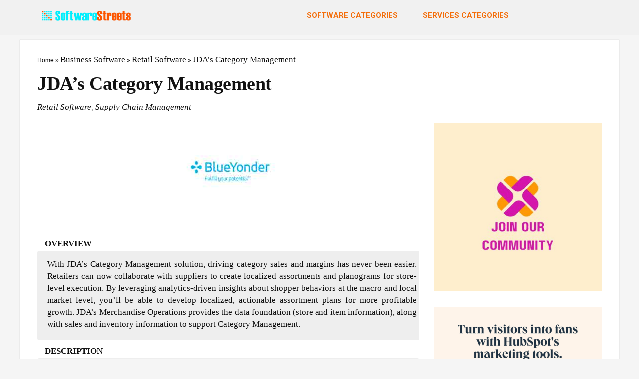

--- FILE ---
content_type: text/html;charset=UTF-8
request_url: https://softwarestreets.com/jdas-category-management-omni-channel-retail-solutions/
body_size: 33291
content:
<!DOCTYPE html>
<!--[if IE 8]>    <html class="ie8" lang="en-US"> <![endif]-->
<!--[if IE 9]>    <html class="ie9" lang="en-US"> <![endif]-->
<!--[if (gt IE 9)|!(IE)] lang="en-US"><![endif]-->
<html lang="en-US">
<head>
<meta charset="UTF-8">
<meta name='ir-site-verification-token' value='undefined'>
	
<meta name="viewport" content="width=device-width" />
<!-- feeds & pingback -->
<link rel="profile" href="https://gmpg.org/xfn/11" />
<link rel="pingback" href="https://softwarestreets.com/xmlrpc.php" />
<!--[if lt IE 9]><script src="https://softwarestreets.com/wp-content/themes/rehub/js/html5shiv.js"></script><![endif]-->	
<meta name='robots' content='index, follow, max-image-preview:large, max-snippet:-1, max-video-preview:-1' />
        
        


	<!-- This site is optimized with the Yoast SEO plugin v24.4 - https://yoast.com/wordpress/plugins/seo/ -->
	<title>JDA’s Category Management</title>
	<meta name="description" content="With JDA’s Category Management solution, driving category sales and margins has never been easier. Retailers can now collaborate with suppliers to create localized assortments and planograms for store-level execution. By leveraging analytics-driven insights about shopper behaviors at the macro and local market level, you’ll be able to develop localized, actionable assortment plans for more profitable growth. JDA’s Merchandise Operations provides the data foundation (store and item information), along with sales and inventory information to support Category Management." />
	<link rel="canonical" href="https://softwarestreets.com/jdas-category-management-omni-channel-retail-solutions/" />
	<meta property="og:locale" content="en_US" />
	<meta property="og:type" content="article" />
	<meta property="og:title" content="JDA’s Category Management" />
	<meta property="og:description" content="With JDA’s Category Management solution, driving category sales and margins has never been easier. Retailers can now collaborate with suppliers to create localized assortments and planograms for store-level execution. By leveraging analytics-driven insights about shopper behaviors at the macro and local market level, you’ll be able to develop localized, actionable assortment plans for more profitable growth. JDA’s Merchandise Operations provides the data foundation (store and item information), along with sales and inventory information to support Category Management." />
	<meta property="og:url" content="https://softwarestreets.com/jdas-category-management-omni-channel-retail-solutions/" />
	<meta property="og:site_name" content="Software : Largest Software Marketplace" />
	<meta property="article:publisher" content="https://www.facebook.com/softwarestreets" />
	<meta property="article:published_time" content="2017-03-14T03:37:21+00:00" />
	<meta property="article:modified_time" content="2022-01-15T06:13:17+00:00" />
	<meta property="og:image" content="https://softwarestreets.com/wp-content/uploads/2017/03/blueyonder.jpg" />
	<meta property="og:image:width" content="200" />
	<meta property="og:image:height" content="200" />
	<meta property="og:image:type" content="image/jpeg" />
	<meta name="author" content="softwarestreets" />
	<meta name="twitter:card" content="summary_large_image" />
	<meta name="twitter:label1" content="Written by" />
	<meta name="twitter:data1" content="softwarestreets" />
	<meta name="twitter:label2" content="Est. reading time" />
	<meta name="twitter:data2" content="1 minute" />
	<script type="application/ld+json" class="yoast-schema-graph">{"@context":"https://schema.org","@graph":[{"@type":"Article","@id":"https://softwarestreets.com/jdas-category-management-omni-channel-retail-solutions/#article","isPartOf":{"@id":"https://softwarestreets.com/jdas-category-management-omni-channel-retail-solutions/"},"author":{"name":"softwarestreets","@id":"https://softwarestreets.com/#/schema/person/28becbf49f6c35ad89051ae66ac9674a"},"headline":"JDA’s Category Management","datePublished":"2017-03-14T03:37:21+00:00","dateModified":"2022-01-15T06:13:17+00:00","mainEntityOfPage":{"@id":"https://softwarestreets.com/jdas-category-management-omni-channel-retail-solutions/"},"wordCount":19,"publisher":{"@id":"https://softwarestreets.com/#organization"},"image":{"@id":"https://softwarestreets.com/jdas-category-management-omni-channel-retail-solutions/#primaryimage"},"thumbnailUrl":"https://softwarestreets.com/wp-content/uploads/2017/03/blueyonder.jpg","articleSection":["Retail Software","Supply Chain Management"],"inLanguage":"en-US"},{"@type":"WebPage","@id":"https://softwarestreets.com/jdas-category-management-omni-channel-retail-solutions/","url":"https://softwarestreets.com/jdas-category-management-omni-channel-retail-solutions/","name":"JDA’s Category Management","isPartOf":{"@id":"https://softwarestreets.com/#website"},"primaryImageOfPage":{"@id":"https://softwarestreets.com/jdas-category-management-omni-channel-retail-solutions/#primaryimage"},"image":{"@id":"https://softwarestreets.com/jdas-category-management-omni-channel-retail-solutions/#primaryimage"},"thumbnailUrl":"https://softwarestreets.com/wp-content/uploads/2017/03/blueyonder.jpg","datePublished":"2017-03-14T03:37:21+00:00","dateModified":"2022-01-15T06:13:17+00:00","description":"With JDA’s Category Management solution, driving category sales and margins has never been easier. Retailers can now collaborate with suppliers to create localized assortments and planograms for store-level execution. By leveraging analytics-driven insights about shopper behaviors at the macro and local market level, you’ll be able to develop localized, actionable assortment plans for more profitable growth. JDA’s Merchandise Operations provides the data foundation (store and item information), along with sales and inventory information to support Category Management.","breadcrumb":{"@id":"https://softwarestreets.com/jdas-category-management-omni-channel-retail-solutions/#breadcrumb"},"inLanguage":"en-US","potentialAction":[{"@type":"ReadAction","target":["https://softwarestreets.com/jdas-category-management-omni-channel-retail-solutions/"]}]},{"@type":"ImageObject","inLanguage":"en-US","@id":"https://softwarestreets.com/jdas-category-management-omni-channel-retail-solutions/#primaryimage","url":"https://softwarestreets.com/wp-content/uploads/2017/03/blueyonder.jpg","contentUrl":"https://softwarestreets.com/wp-content/uploads/2017/03/blueyonder.jpg","width":200,"height":200,"caption":"blueyonder"},{"@type":"BreadcrumbList","@id":"https://softwarestreets.com/jdas-category-management-omni-channel-retail-solutions/#breadcrumb","itemListElement":[{"@type":"ListItem","position":1,"name":"Home","item":"https://softwarestreets.com/"},{"@type":"ListItem","position":2,"name":"JDA’s Category Management"}]},{"@type":"WebSite","@id":"https://softwarestreets.com/#website","url":"https://softwarestreets.com/","name":"Software : Largest Software Marketplace","description":"Business Software | Software Services","publisher":{"@id":"https://softwarestreets.com/#organization"},"potentialAction":[{"@type":"SearchAction","target":{"@type":"EntryPoint","urlTemplate":"https://softwarestreets.com/?s={search_term_string}"},"query-input":{"@type":"PropertyValueSpecification","valueRequired":true,"valueName":"search_term_string"}}],"inLanguage":"en-US"},{"@type":"Organization","@id":"https://softwarestreets.com/#organization","name":"Software Streets","url":"https://softwarestreets.com/","logo":{"@type":"ImageObject","inLanguage":"en-US","@id":"https://softwarestreets.com/#/schema/logo/image/","url":"https://softwarestreets.com/wp-content/uploads/2017/10/logo3.png","contentUrl":"https://softwarestreets.com/wp-content/uploads/2017/10/logo3.png","width":282,"height":32,"caption":"Software Streets"},"image":{"@id":"https://softwarestreets.com/#/schema/logo/image/"},"sameAs":["https://www.facebook.com/softwarestreets","https://www.linkedin.com/company/software-streets/"]},{"@type":"Person","@id":"https://softwarestreets.com/#/schema/person/28becbf49f6c35ad89051ae66ac9674a","name":"softwarestreets","image":{"@type":"ImageObject","inLanguage":"en-US","@id":"https://softwarestreets.com/#/schema/person/image/","url":"https://secure.gravatar.com/avatar/4982744923a9254a1e8a0b7045de2163?s=96&r=g","contentUrl":"https://secure.gravatar.com/avatar/4982744923a9254a1e8a0b7045de2163?s=96&r=g","caption":"softwarestreets"},"description":"Software streets is an India based E-Commerce platform."}]}</script>
	<!-- / Yoast SEO plugin. -->


<link rel="alternate" type="application/rss+xml" title="Software : Largest Software Marketplace &raquo; Feed" href="https://softwarestreets.com/feed/" />
<link rel="alternate" type="application/rss+xml" title="Software : Largest Software Marketplace &raquo; Comments Feed" href="https://softwarestreets.com/comments/feed/" />
<link rel='dns-prefetch' href='//fonts.gstatic.com'><style data-id="critical-css">.pt-cv-wrapper audio:not([controls]){display:none;height:0}.pt-cv-wrapper svg:not(:root){overflow:hidden}@font-face{font-family:'Glyphicons Halflings';src:url(/wp-content/plugins/content-views-query-and-display-post-page/public/assets/fonts/glyphicons-halflings-regular.eot);src:url(/wp-content/plugins/content-views-query-and-display-post-page/public/assets/fonts/glyphicons-halflings-regular.eot) format('embedded-opentype'),url(/wp-content/plugins/content-views-query-and-display-post-page/public/assets/fonts/glyphicons-halflings-regular.woff2) format('woff2'),url(/wp-content/plugins/content-views-query-and-display-post-page/public/assets/fonts/glyphicons-halflings-regular.woff) format('woff'),url(/wp-content/plugins/content-views-query-and-display-post-page/public/assets/fonts/glyphicons-halflings-regular.ttf) format('truetype'),url(/wp-content/plugins/content-views-query-and-display-post-page/public/assets/fonts/glyphicons-halflings-regular.svg#glyphicons_halflingsregular) format('svg')}.pt-cv-wrapper .btn-group>.btn:not(:first-child):not(:last-child):not(.dropdown-toggle){border-radius:0}.pt-cv-wrapper .btn-group>.btn:first-child:not(:last-child):not(.dropdown-toggle){border-bottom-right-radius:0;border-top-right-radius:0}.pt-cv-wrapper .btn-group>.btn:last-child:not(:first-child),.pt-cv-wrapper .btn-group>.dropdown-toggle:not(:first-child){border-bottom-left-radius:0;border-top-left-radius:0}.pt-cv-wrapper .btn-group>.btn-group:not(:first-child):not(:last-child)>.btn{border-radius:0}.pt-cv-wrapper .btn-group>.btn-group:first-child:not(:last-child)>.btn:last-child,.pt-cv-wrapper .btn-group>.btn-group:first-child:not(:last-child)>.dropdown-toggle{border-bottom-right-radius:0;border-top-right-radius:0}.pt-cv-wrapper .btn-group>.btn-group:last-child:not(:first-child)>.btn:first-child{border-bottom-left-radius:0;border-top-left-radius:0}.pt-cv-wrapper .btn-group-vertical>.btn:not(:first-child):not(:last-child){border-radius:0}.pt-cv-wrapper .btn-group-vertical>.btn:first-child:not(:last-child){border-top-right-radius:4px;border-bottom-right-radius:0;border-bottom-left-radius:0}.pt-cv-wrapper .btn-group-vertical>.btn:last-child:not(:first-child){border-bottom-left-radius:4px;border-top-right-radius:0;border-top-left-radius:0}.pt-cv-wrapper .btn-group-vertical>.btn-group:not(:first-child):not(:last-child)>.btn{border-radius:0}.pt-cv-wrapper .btn-group-vertical>.btn-group:first-child:not(:last-child)>.btn:last-child,.pt-cv-wrapper .btn-group-vertical>.btn-group:first-child:not(:last-child)>.dropdown-toggle{border-bottom-right-radius:0;border-bottom-left-radius:0}.pt-cv-wrapper .btn-group-vertical>.btn-group:last-child:not(:first-child)>.btn:first-child{border-top-right-radius:0;border-top-left-radius:0}.pt-cv-view:not(.iscvblock) a,.pt-cv-wrapper .pt-cv-view:not(.iscvblock) .btn{text-decoration:none!important}.pt-cv-carousel-caption>:not(:last-child),.pt-cv-collapsible .panel-body>:not(:last-child),.pt-cv-colwrap>:not(:last-child),.pt-cv-ifield>*,.pt-cv-overlay-wrapper>:not(:last-child),.pt-cv-remain-wrapper>:not(:last-child),.pt-cv-view .pt-cv-content-item>*{margin-bottom:10px}.pt-cv-scrollable:not(.iscvblock) .pt-cv-carousel-caption{text-align:left}.pt-cv-view:not(.iscvblock) .pt-cv-cap-w-img .pt-cv-title a{color:#fff!important}@media (max-width:479px){.list1.iscvblock .pt-cv-2-col .pt-cv-colwrap,.pt-cv-view:not(.iscvblock) .pt-cv-2-col .pt-cv-colwrap{clear:both}}.pt-cv-overlaygrid:not(.pt-cv-nooverlay) .pt-cv-thumb-wrapper::before{content: ''}.pt-cv-overlaygrid:not(.pt-cv-nooverlay) .pt-cv-href-thumbnail,.pt-cv-overlaygrid:not(.pt-cv-nooverlay) .pt-cv-thumb-wrapper,.pt-cv-overlaygrid:not(.pt-cv-nooverlay) .pt-cv-thumbnail{height:100%}.pt-cv-overlaygrid.overlay5.layout3>.pt-cv-page>:nth-child(2),.pt-cv-overlaygrid.overlay5.layout4>.pt-cv-page>:nth-child(3),.pt-cv-overlaygrid.overlay5:not(.layout3):not(.layout4)>.pt-cv-page>:first-child{grid-column:span 2;grid-row:span 2}.pt-cv-view.iscvblock:not(.pt-cv-overlaygrid):not(.pt-cv-scrollable) .pt-cv-meta-fields *{color:#9e9e9e}.pt-cv-overlaygrid:not(.pt-cv-nooverlay) *,.pt-cv-overlaygrid:not(.pt-cv-nooverlay) .glyphicon,.pt-cv-overlaygrid:not(.pt-cv-nooverlay) a:visited{color:#fff}.pt-cv-overlaygrid:not(.pt-cv-nooverlay) .pt-cv-content-item[data-pid]{color:initial}.iscvelementor .pt-cv-taxoterm[class*=over_] *,.pt-cv-view.iscvhybrid .pt-cv-taxoterm[class*=over_] *,.pt-cv-view:not(.iscvblock) .pt-cv-taxoterm[class*=over_] *{background-color:#fff6f6;padding:1px 6px;color:#222}@.wp-block-button .wp-block-button__link:where(.is-style-outline):not(.has-text-color),.wp-block-button:where(.is-style-outline)>.wp-block-button__link:not(.has-text-color){color:currentColor}.wp-block-button .wp-block-button__link:where(.is-style-outline):not(.has-background),.wp-block-button:where(.is-style-outline)>.wp-block-button__link:not(.has-background){background-color:initial;background-image:none}.wp-block-buttons:not(.is-content-justification-space-between,.is-content-justification-right,.is-content-justification-left,.is-content-justification-center) .wp-block-button.aligncenter{margin-left:auto;margin-right:auto;width:100%}.wp-block-calendar table:where(:not(.has-text-color)){color:#40464d}.wp-block-calendar table:where(:not(.has-text-color)) td,.wp-block-calendar table:where(:not(.has-text-color)) th{border-color:#ddd}:where(.wp-block-calendar table:not(.has-background) th){background:#ddd}@media (max-width:781px){.wp-block-columns:not(.is-not-stacked-on-mobile)>.wp-block-column{flex-basis:100%!important}}@media (min-width:782px){.wp-block-columns:not(.is-not-stacked-on-mobile)>.wp-block-column{flex-basis:0;flex-grow:1}.wp-block-columns:not(.is-not-stacked-on-mobile)>.wp-block-column[style*=flex-basis]{flex-grow:0}}.wp-block-post-comments .comment-form input:not([type=submit]):not([type=checkbox]),.wp-block-post-comments .comment-form textarea{box-sizing:border-box;display:block;width:100%}.wp-block-post-comments input:not([type=submit]),.wp-block-post-comments textarea{border:1px solid #949494;font-family:inherit;font-size:1em}.wp-block-post-comments input:not([type=submit]):not([type=checkbox]),.wp-block-post-comments textarea{padding:calc(.667em + 2px)}.wp-block-comments-pagination .wp-block-comments-pagination-previous-arrow:not(.is-arrow-chevron){transform:scaleX(1)}.wp-block-comments-pagination .wp-block-comments-pagination-next-arrow:not(.is-arrow-chevron){transform:scaleX(1)}.wp-block-cover .has-background-dim:not([class*=-background-color]),.wp-block-cover-image .has-background-dim:not([class*=-background-color]),.wp-block-cover-image.has-background-dim:not([class*=-background-color]),.wp-block-cover.has-background-dim:not([class*=-background-color]){background-color:#000}.wp-block-cover .wp-block-cover__background,.wp-block-cover .wp-block-cover__gradient-background,.wp-block-cover-image .wp-block-cover__background,.wp-block-cover-image .wp-block-cover__gradient-background,.wp-block-cover-image.has-background-dim:not(.has-background-gradient):before,.wp-block-cover.has-background-dim:not(.has-background-gradient):before{bottom:0;left:0;opacity:.5;position:absolute;right:0;top:0;z-index:1}.wp-block-cover-image.has-background-dim.has-background-dim-10 .wp-block-cover__background,.wp-block-cover-image.has-background-dim.has-background-dim-10 .wp-block-cover__gradient-background,.wp-block-cover-image.has-background-dim.has-background-dim-10:not(.has-background-gradient):before,.wp-block-cover.has-background-dim.has-background-dim-10 .wp-block-cover__background,.wp-block-cover.has-background-dim.has-background-dim-10 .wp-block-cover__gradient-background,.wp-block-cover.has-background-dim.has-background-dim-10:not(.has-background-gradient):before{opacity:.1}.wp-block-cover-image.has-background-dim.has-background-dim-20 .wp-block-cover__background,.wp-block-cover-image.has-background-dim.has-background-dim-20 .wp-block-cover__gradient-background,.wp-block-cover-image.has-background-dim.has-background-dim-20:not(.has-background-gradient):before,.wp-block-cover.has-background-dim.has-background-dim-20 .wp-block-cover__background,.wp-block-cover.has-background-dim.has-background-dim-20 .wp-block-cover__gradient-background,.wp-block-cover.has-background-dim.has-background-dim-20:not(.has-background-gradient):before{opacity:.2}.wp-block-cover-image.has-background-dim.has-background-dim-30 .wp-block-cover__background,.wp-block-cover-image.has-background-dim.has-background-dim-30 .wp-block-cover__gradient-background,.wp-block-cover-image.has-background-dim.has-background-dim-30:not(.has-background-gradient):before,.wp-block-cover.has-background-dim.has-background-dim-30 .wp-block-cover__background,.wp-block-cover.has-background-dim.has-background-dim-30 .wp-block-cover__gradient-background,.wp-block-cover.has-background-dim.has-background-dim-30:not(.has-background-gradient):before{opacity:.3}.wp-block-cover-image.has-background-dim.has-background-dim-40 .wp-block-cover__background,.wp-block-cover-image.has-background-dim.has-background-dim-40 .wp-block-cover__gradient-background,.wp-block-cover-image.has-background-dim.has-background-dim-40:not(.has-background-gradient):before,.wp-block-cover.has-background-dim.has-background-dim-40 .wp-block-cover__background,.wp-block-cover.has-background-dim.has-background-dim-40 .wp-block-cover__gradient-background,.wp-block-cover.has-background-dim.has-background-dim-40:not(.has-background-gradient):before{opacity:.4}.wp-block-cover-image.has-background-dim.has-background-dim-50 .wp-block-cover__background,.wp-block-cover-image.has-background-dim.has-background-dim-50 .wp-block-cover__gradient-background,.wp-block-cover-image.has-background-dim.has-background-dim-50:not(.has-background-gradient):before,.wp-block-cover.has-background-dim.has-background-dim-50 .wp-block-cover__background,.wp-block-cover.has-background-dim.has-background-dim-50 .wp-block-cover__gradient-background,.wp-block-cover.has-background-dim.has-background-dim-50:not(.has-background-gradient):before{opacity:.5}.wp-block-cover-image.has-background-dim.has-background-dim-60 .wp-block-cover__background,.wp-block-cover-image.has-background-dim.has-background-dim-60 .wp-block-cover__gradient-background,.wp-block-cover-image.has-background-dim.has-background-dim-60:not(.has-background-gradient):before,.wp-block-cover.has-background-dim.has-background-dim-60 .wp-block-cover__background,.wp-block-cover.has-background-dim.has-background-dim-60 .wp-block-cover__gradient-background,.wp-block-cover.has-background-dim.has-background-dim-60:not(.has-background-gradient):before{opacity:.6}.wp-block-cover-image.has-background-dim.has-background-dim-70 .wp-block-cover__background,.wp-block-cover-image.has-background-dim.has-background-dim-70 .wp-block-cover__gradient-background,.wp-block-cover-image.has-background-dim.has-background-dim-70:not(.has-background-gradient):before,.wp-block-cover.has-background-dim.has-background-dim-70 .wp-block-cover__background,.wp-block-cover.has-background-dim.has-background-dim-70 .wp-block-cover__gradient-background,.wp-block-cover.has-background-dim.has-background-dim-70:not(.has-background-gradient):before{opacity:.7}.wp-block-cover-image.has-background-dim.has-background-dim-80 .wp-block-cover__background,.wp-block-cover-image.has-background-dim.has-background-dim-80 .wp-block-cover__gradient-background,.wp-block-cover-image.has-background-dim.has-background-dim-80:not(.has-background-gradient):before,.wp-block-cover.has-background-dim.has-background-dim-80 .wp-block-cover__background,.wp-block-cover.has-background-dim.has-background-dim-80 .wp-block-cover__gradient-background,.wp-block-cover.has-background-dim.has-background-dim-80:not(.has-background-gradient):before{opacity:.8}.wp-block-cover-image.has-background-dim.has-background-dim-90 .wp-block-cover__background,.wp-block-cover-image.has-background-dim.has-background-dim-90 .wp-block-cover__gradient-background,.wp-block-cover-image.has-background-dim.has-background-dim-90:not(.has-background-gradient):before,.wp-block-cover.has-background-dim.has-background-dim-90 .wp-block-cover__background,.wp-block-cover.has-background-dim.has-background-dim-90 .wp-block-cover__gradient-background,.wp-block-cover.has-background-dim.has-background-dim-90:not(.has-background-gradient):before{opacity:.9}.wp-block-cover-image.has-background-dim.has-background-dim-100 .wp-block-cover__background,.wp-block-cover-image.has-background-dim.has-background-dim-100 .wp-block-cover__gradient-background,.wp-block-cover-image.has-background-dim.has-background-dim-100:not(.has-background-gradient):before,.wp-block-cover.has-background-dim.has-background-dim-100 .wp-block-cover__background,.wp-block-cover.has-background-dim.has-background-dim-100 .wp-block-cover__gradient-background,.wp-block-cover.has-background-dim.has-background-dim-100:not(.has-background-gradient):before{opacity:1}.wp-block-cover h1:where(:not(.has-text-color)),.wp-block-cover h2:where(:not(.has-text-color)),.wp-block-cover h3:where(:not(.has-text-color)),.wp-block-cover h4:where(:not(.has-text-color)),.wp-block-cover h5:where(:not(.has-text-color)),.wp-block-cover h6:where(:not(.has-text-color)),.wp-block-cover p:where(:not(.has-text-color)),.wp-block-cover-image h1:where(:not(.has-text-color)),.wp-block-cover-image h2:where(:not(.has-text-color)),.wp-block-cover-image h3:where(:not(.has-text-color)),.wp-block-cover-image h4:where(:not(.has-text-color)),.wp-block-cover-image h5:where(:not(.has-text-color)),.wp-block-cover-image h6:where(:not(.has-text-color)),.wp-block-cover-image p:where(:not(.has-text-color)){color:inherit}:where(.wp-block-cover-image:not(.has-text-color)),:where(.wp-block-cover:not(.has-text-color)){color:#fff}:where(.wp-block-cover-image.is-light:not(.has-text-color)),:where(.wp-block-cover.is-light:not(.has-text-color)){color:#000}.wp-block-file:not(.wp-element-button){font-size:.8em}.blocks-gallery-grid:not(.has-nested-images),.wp-block-gallery:not(.has-nested-images){display:flex;flex-wrap:wrap;list-style-type:none;margin:0;padding:0}.blocks-gallery-grid:not(.has-nested-images) .blocks-gallery-image,.blocks-gallery-grid:not(.has-nested-images) .blocks-gallery-item,.wp-block-gallery:not(.has-nested-images) .blocks-gallery-image,.wp-block-gallery:not(.has-nested-images) .blocks-gallery-item{display:flex;flex-direction:column;flex-grow:1;justify-content:center;margin:0 1em 1em 0;position:relative;width:calc(50% - 1em)}.blocks-gallery-grid:not(.has-nested-images) .blocks-gallery-image:nth-of-type(2n),.blocks-gallery-grid:not(.has-nested-images) .blocks-gallery-item:nth-of-type(2n),.wp-block-gallery:not(.has-nested-images) .blocks-gallery-image:nth-of-type(2n),.wp-block-gallery:not(.has-nested-images) .blocks-gallery-item:nth-of-type(2n){margin-right:0}.blocks-gallery-grid:not(.has-nested-images) .blocks-gallery-image figure,.blocks-gallery-grid:not(.has-nested-images) .blocks-gallery-item figure,.wp-block-gallery:not(.has-nested-images) .blocks-gallery-image figure,.wp-block-gallery:not(.has-nested-images) .blocks-gallery-item figure{align-items:flex-end;display:flex;height:100%;justify-content:flex-start;margin:0}.blocks-gallery-grid:not(.has-nested-images) .blocks-gallery-image img,.blocks-gallery-grid:not(.has-nested-images) .blocks-gallery-item img,.wp-block-gallery:not(.has-nested-images) .blocks-gallery-image img,.wp-block-gallery:not(.has-nested-images) .blocks-gallery-item img{display:block;height:auto;max-width:100%;width:auto}.blocks-gallery-grid:not(.has-nested-images) .blocks-gallery-image figcaption,.blocks-gallery-grid:not(.has-nested-images) .blocks-gallery-item figcaption,.wp-block-gallery:not(.has-nested-images) .blocks-gallery-image figcaption,.wp-block-gallery:not(.has-nested-images) .blocks-gallery-item figcaption{background:linear-gradient(0deg,#000b3,#0004d 70%,#0000);bottom:0;box-sizing:border-box;color:#fff;font-size:.8em;margin:0;max-height:100%;overflow:auto;padding:3em .77em .7em;position:absolute;text-align:center;width:100%;z-index:2}.blocks-gallery-grid:not(.has-nested-images) .blocks-gallery-image figcaption img,.blocks-gallery-grid:not(.has-nested-images) .blocks-gallery-item figcaption img,.wp-block-gallery:not(.has-nested-images) .blocks-gallery-image figcaption img,.wp-block-gallery:not(.has-nested-images) .blocks-gallery-item figcaption img{display:inline}.blocks-gallery-grid:not(.has-nested-images) figcaption,.wp-block-gallery:not(.has-nested-images) figcaption{flex-grow:1}.blocks-gallery-grid:not(.has-nested-images).is-cropped .blocks-gallery-image a,.blocks-gallery-grid:not(.has-nested-images).is-cropped .blocks-gallery-image img,.blocks-gallery-grid:not(.has-nested-images).is-cropped .blocks-gallery-item a,.blocks-gallery-grid:not(.has-nested-images).is-cropped .blocks-gallery-item img,.wp-block-gallery:not(.has-nested-images).is-cropped .blocks-gallery-image a,.wp-block-gallery:not(.has-nested-images).is-cropped .blocks-gallery-image img,.wp-block-gallery:not(.has-nested-images).is-cropped .blocks-gallery-item a,.wp-block-gallery:not(.has-nested-images).is-cropped .blocks-gallery-item img{flex:1;height:100%;object-fit:cover;width:100%}.blocks-gallery-grid:not(.has-nested-images).columns-1 .blocks-gallery-image,.blocks-gallery-grid:not(.has-nested-images).columns-1 .blocks-gallery-item,.wp-block-gallery:not(.has-nested-images).columns-1 .blocks-gallery-image,.wp-block-gallery:not(.has-nested-images).columns-1 .blocks-gallery-item{margin-right:0;width:100%}@media (min-width:600px){.blocks-gallery-grid:not(.has-nested-images).columns-3 .blocks-gallery-image,.blocks-gallery-grid:not(.has-nested-images).columns-3 .blocks-gallery-item,.wp-block-gallery:not(.has-nested-images).columns-3 .blocks-gallery-image,.wp-block-gallery:not(.has-nested-images).columns-3 .blocks-gallery-item{margin-right:1em;width:calc(33.33333% - .66667em)}.blocks-gallery-grid:not(.has-nested-images).columns-4 .blocks-gallery-image,.blocks-gallery-grid:not(.has-nested-images).columns-4 .blocks-gallery-item,.wp-block-gallery:not(.has-nested-images).columns-4 .blocks-gallery-image,.wp-block-gallery:not(.has-nested-images).columns-4 .blocks-gallery-item{margin-right:1em;width:calc(25% - .75em)}.blocks-gallery-grid:not(.has-nested-images).columns-5 .blocks-gallery-image,.blocks-gallery-grid:not(.has-nested-images).columns-5 .blocks-gallery-item,.wp-block-gallery:not(.has-nested-images).columns-5 .blocks-gallery-image,.wp-block-gallery:not(.has-nested-images).columns-5 .blocks-gallery-item{margin-right:1em;width:calc(20% - .8em)}.blocks-gallery-grid:not(.has-nested-images).columns-6 .blocks-gallery-image,.blocks-gallery-grid:not(.has-nested-images).columns-6 .blocks-gallery-item,.wp-block-gallery:not(.has-nested-images).columns-6 .blocks-gallery-image,.wp-block-gallery:not(.has-nested-images).columns-6 .blocks-gallery-item{margin-right:1em;width:calc(16.66667% - .83333em)}.blocks-gallery-grid:not(.has-nested-images).columns-7 .blocks-gallery-image,.blocks-gallery-grid:not(.has-nested-images).columns-7 .blocks-gallery-item,.wp-block-gallery:not(.has-nested-images).columns-7 .blocks-gallery-image,.wp-block-gallery:not(.has-nested-images).columns-7 .blocks-gallery-item{margin-right:1em;width:calc(14.28571% - .85714em)}.blocks-gallery-grid:not(.has-nested-images).columns-8 .blocks-gallery-image,.blocks-gallery-grid:not(.has-nested-images).columns-8 .blocks-gallery-item,.wp-block-gallery:not(.has-nested-images).columns-8 .blocks-gallery-image,.wp-block-gallery:not(.has-nested-images).columns-8 .blocks-gallery-item{margin-right:1em;width:calc(12.5% - .875em)}.blocks-gallery-grid:not(.has-nested-images).columns-1 .blocks-gallery-image:nth-of-type(1n),.blocks-gallery-grid:not(.has-nested-images).columns-1 .blocks-gallery-item:nth-of-type(1n),.blocks-gallery-grid:not(.has-nested-images).columns-2 .blocks-gallery-image:nth-of-type(2n),.blocks-gallery-grid:not(.has-nested-images).columns-2 .blocks-gallery-item:nth-of-type(2n),.blocks-gallery-grid:not(.has-nested-images).columns-3 .blocks-gallery-image:nth-of-type(3n),.blocks-gallery-grid:not(.has-nested-images).columns-3 .blocks-gallery-item:nth-of-type(3n),.blocks-gallery-grid:not(.has-nested-images).columns-4 .blocks-gallery-image:nth-of-type(4n),.blocks-gallery-grid:not(.has-nested-images).columns-4 .blocks-gallery-item:nth-of-type(4n),.blocks-gallery-grid:not(.has-nested-images).columns-5 .blocks-gallery-image:nth-of-type(5n),.blocks-gallery-grid:not(.has-nested-images).columns-5 .blocks-gallery-item:nth-of-type(5n),.blocks-gallery-grid:not(.has-nested-images).columns-6 .blocks-gallery-image:nth-of-type(6n),.blocks-gallery-grid:not(.has-nested-images).columns-6 .blocks-gallery-item:nth-of-type(6n),.blocks-gallery-grid:not(.has-nested-images).columns-7 .blocks-gallery-image:nth-of-type(7n),.blocks-gallery-grid:not(.has-nested-images).columns-7 .blocks-gallery-item:nth-of-type(7n),.blocks-gallery-grid:not(.has-nested-images).columns-8 .blocks-gallery-image:nth-of-type(8n),.blocks-gallery-grid:not(.has-nested-images).columns-8 .blocks-gallery-item:nth-of-type(8n),.wp-block-gallery:not(.has-nested-images).columns-1 .blocks-gallery-image:nth-of-type(1n),.wp-block-gallery:not(.has-nested-images).columns-1 .blocks-gallery-item:nth-of-type(1n),.wp-block-gallery:not(.has-nested-images).columns-2 .blocks-gallery-image:nth-of-type(2n),.wp-block-gallery:not(.has-nested-images).columns-2 .blocks-gallery-item:nth-of-type(2n),.wp-block-gallery:not(.has-nested-images).columns-3 .blocks-gallery-image:nth-of-type(3n),.wp-block-gallery:not(.has-nested-images).columns-3 .blocks-gallery-item:nth-of-type(3n),.wp-block-gallery:not(.has-nested-images).columns-4 .blocks-gallery-image:nth-of-type(4n),.wp-block-gallery:not(.has-nested-images).columns-4 .blocks-gallery-item:nth-of-type(4n),.wp-block-gallery:not(.has-nested-images).columns-5 .blocks-gallery-image:nth-of-type(5n),.wp-block-gallery:not(.has-nested-images).columns-5 .blocks-gallery-item:nth-of-type(5n),.wp-block-gallery:not(.has-nested-images).columns-6 .blocks-gallery-image:nth-of-type(6n),.wp-block-gallery:not(.has-nested-images).columns-6 .blocks-gallery-item:nth-of-type(6n),.wp-block-gallery:not(.has-nested-images).columns-7 .blocks-gallery-image:nth-of-type(7n),.wp-block-gallery:not(.has-nested-images).columns-7 .blocks-gallery-item:nth-of-type(7n),.wp-block-gallery:not(.has-nested-images).columns-8 .blocks-gallery-image:nth-of-type(8n),.wp-block-gallery:not(.has-nested-images).columns-8 .blocks-gallery-item:nth-of-type(8n){margin-right:0}}.blocks-gallery-grid:not(.has-nested-images) .blocks-gallery-image:last-child,.blocks-gallery-grid:not(.has-nested-images) .blocks-gallery-item:last-child,.wp-block-gallery:not(.has-nested-images) .blocks-gallery-image:last-child,.wp-block-gallery:not(.has-nested-images) .blocks-gallery-item:last-child{margin-right:0}.blocks-gallery-grid:not(.has-nested-images).alignleft,.blocks-gallery-grid:not(.has-nested-images).alignright,.wp-block-gallery:not(.has-nested-images).alignleft,.wp-block-gallery:not(.has-nested-images).alignright{max-width:420px;width:100%}.blocks-gallery-grid:not(.has-nested-images).aligncenter .blocks-gallery-item figure,.wp-block-gallery:not(.has-nested-images).aligncenter .blocks-gallery-item figure{justify-content:center}.wp-block-gallery:not(.is-cropped) .blocks-gallery-item{align-self:flex-start}.wp-block-image img{box-sizing:border-box;height:auto;max-width:100%;vertical-align:bottom}.wp-block-image[style*=border-radius] img,.wp-block-image[style*=border-radius]>a{border-radius:inherit}.wp-block-image figcaption{margin-bottom:1em;margin-top:.5em}.wp-block-image:where([style*=border-top-color]){border-top-style:solid}.wp-block-image:where([style*=border-right-color]){border-right-style:solid}.wp-block-image:where([style*=border-bottom-color]){border-bottom-style:solid}.wp-block-image:where([style*=border-left-color]){border-left-style:solid}.wp-block-image:where([style*=border-width]){border-style:solid}.wp-block-image:where([style*=border-top-width]){border-top-style:solid}.wp-block-image:where([style*=border-right-width]){border-right-style:solid}.wp-block-image:where([style*=border-bottom-width]){border-bottom-style:solid}.wp-block-image:where([style*=border-left-width]){border-left-style:solid}.wp-block-image figure{margin:0}.wp-lightbox-overlay.show-closing-animation:not(.active){animation:turn-off-visibility .35s both}.wp-lightbox-overlay.show-closing-animation:not(.active) img{animation:turn-off-visibility .25s both}@media (prefers-reduced-motion:no-preference){.wp-lightbox-overlay.zoom.show-closing-animation:not(.active){animation:none}.wp-lightbox-overlay.zoom.show-closing-animation:not(.active) .lightbox-image-container{animation:lightbox-zoom-out .4s}.wp-lightbox-overlay.zoom.show-closing-animation:not(.active) .lightbox-image-container img{animation:none}.wp-lightbox-overlay.zoom.show-closing-animation:not(.active) .scrim{animation:turn-off-visibility .4s forwards}}@keyframes turn-on-visibility{0%{opacity:0}to{opacity:1}}@keyframes turn-off-visibility{0%{opacity:1;visibility:visible}99%{opacity:0;visibility:visible}to{opacity:0;visibility:hidden}}@keyframes lightbox-zoom-in{0%{transform:translate(calc((-100vw + var(--wp--lightbox-scrollbar-width))/2 + var(--wp--lightbox-initial-left-position)),calc(-50vh + var(--wp--lightbox-initial-top-position))) scale(var(--wp--lightbox-scale))}to{transform:translate(-50%,-50%) scale(1)}}@keyframes lightbox-zoom-out{0%{transform:translate(-50%,-50%) scale(1);visibility:visible}99%{visibility:visible}to{transform:translate(calc((-100vw + var(--wp--lightbox-scrollbar-width))/2 + var(--wp--lightbox-initial-left-position)),calc(-50vh + var(--wp--lightbox-initial-top-position))) scale(var(--wp--lightbox-scale));visibility:hidden}}:where(.wp-block-latest-comments:not([style*=line-height] .wp-block-latest-comments__comment)){line-height:1.1}:where(.wp-block-latest-comments:not([style*=line-height] .wp-block-latest-comments__comment-excerpt p)){line-height:1.8}.has-dates:where(.wp-block-latest-comments:not([style*=line-height])),.has-excerpts:where(.wp-block-latest-comments:not([style*=line-height])){line-height:1.5}ol,ul{box-sizing:border-box}.wp-block-navigation:where(:not([class*=has-text-decoration])) a{text-decoration:none}.wp-block-navigation-item.open-on-click button.wp-block-navigation-item__content:not(.wp-block-navigation-submenu__toggle){padding:0}:where(.wp-block-navigation.has-background .wp-block-navigation-item a:not(.wp-element-button)),:where(.wp-block-navigation.has-background .wp-block-navigation-submenu a:not(.wp-element-button)){padding:.5em 1em}:where(.wp-block-navigation .wp-block-navigation__submenu-container .wp-block-navigation-item a:not(.wp-element-button)),:where(.wp-block-navigation .wp-block-navigation__submenu-container .wp-block-navigation-submenu a:not(.wp-element-button)),:where(.wp-block-navigation .wp-block-navigation__submenu-container .wp-block-navigation-submenu button.wp-block-navigation-item__content),:where(.wp-block-navigation .wp-block-navigation__submenu-container .wp-block-pages-list__item button.wp-block-navigation-item__content){padding:.5em 1em}.wp-block-navigation:not(.has-background) .wp-block-navigation__submenu-container{background-color:#fff;border:1px solid #00026}.wp-block-navigation:not(.has-text-color) .wp-block-navigation__submenu-container{color:#000}@keyframes overlay-menu__fade-in-animation{0%{opacity:0;transform:translateY(.5em)}to{opacity:1;transform:translateY(0)}}.wp-block-navigation__responsive-container:not(.is-menu-open.is-menu-open){background-color:inherit!important;color:inherit!important}@media (min-width:600px){.wp-block-navigation__responsive-container:not(.hidden-by-default):not(.is-menu-open){background-color:inherit;display:block;position:relative;width:100%;z-index:auto}.wp-block-navigation__responsive-container:not(.hidden-by-default):not(.is-menu-open) .wp-block-navigation__responsive-container-close{display:none}}.wp-block-navigation:not(.has-background) .wp-block-navigation__responsive-container.is-menu-open{background-color:#fff}.wp-block-navigation:not(.has-text-color) .wp-block-navigation__responsive-container.is-menu-open{color:#000}@media (min-width:600px){.wp-block-navigation__responsive-container-open:not(.always-shown){display:none}}:where(p.has-text-color:not(.has-link-color)) a{color:inherit}.wp-block-post-comments-form input:not([type=submit]),.wp-block-post-comments-form textarea{border:1px solid #949494;font-family:inherit;font-size:1em}.wp-block-post-comments-form input:not([type=submit]):not([type=checkbox]),.wp-block-post-comments-form textarea{padding:calc(.667em + 2px)}.wp-block-post-comments-form .comment-form input:not([type=submit]):not([type=checkbox]):not([type=hidden]),.wp-block-post-comments-form .comment-form textarea{box-sizing:border-box;display:block;width:100%}.wp-block-post-navigation-link .wp-block-post-navigation-link__arrow-previous:not(.is-arrow-chevron){transform:scaleX(1)}.wp-block-post-navigation-link .wp-block-post-navigation-link__arrow-next:not(.is-arrow-chevron){transform:scaleX(1)}.wp-block-query-pagination .wp-block-query-pagination-previous-arrow:not(.is-arrow-chevron){transform:scaleX(1)}.wp-block-query-pagination .wp-block-query-pagination-next-arrow:not(.is-arrow-chevron){transform:scaleX(1)}.wp-block-quote.is-large:where(:not(.is-style-plain)),.wp-block-quote.is-style-large:where(:not(.is-style-plain)){margin-bottom:1em;padding:0 1em}.wp-block-quote.is-large:where(:not(.is-style-plain)) p,.wp-block-quote.is-style-large:where(:not(.is-style-plain)) p{font-size:1.5em;font-style:italic;line-height:1.6}.wp-block-quote.is-large:where(:not(.is-style-plain)) cite,.wp-block-quote.is-large:where(:not(.is-style-plain)) footer,.wp-block-quote.is-style-large:where(:not(.is-style-plain)) cite,.wp-block-quote.is-style-large:where(:not(.is-style-plain)) footer{font-size:1.125em;text-align:right}.wp-block-read-more:where(:not([style*=text-decoration])){text-decoration:none}.wp-block-social-links .wp-social-link span:not(.screen-reader-text){font-size:.65em;margin-left:.5em;margin-right:.5em}.wp-block-social-links:not(.is-style-logos-only) .wp-social-link{background-color:#f0f0f0;color:#444}.wp-block-social-links:not(.is-style-logos-only) .wp-social-link-amazon{background-color:#f90;color:#fff}.wp-block-social-links:not(.is-style-logos-only) .wp-social-link-bandcamp{background-color:#1ea0c3;color:#fff}.wp-block-social-links:not(.is-style-logos-only) .wp-social-link-behance{background-color:#0757fe;color:#fff}.wp-block-social-links:not(.is-style-logos-only) .wp-social-link-codepen{background-color:#1e1f26;color:#fff}.wp-block-social-links:not(.is-style-logos-only) .wp-social-link-deviantart{background-color:#02e49b;color:#fff}.wp-block-social-links:not(.is-style-logos-only) .wp-social-link-dribbble{background-color:#e94c89;color:#fff}.wp-block-social-links:not(.is-style-logos-only) .wp-social-link-dropbox{background-color:#4280ff;color:#fff}.wp-block-social-links:not(.is-style-logos-only) .wp-social-link-etsy{background-color:#f45800;color:#fff}.wp-block-social-links:not(.is-style-logos-only) .wp-social-link-facebook{background-color:#1778f2;color:#fff}.wp-block-social-links:not(.is-style-logos-only) .wp-social-link-fivehundredpx{background-color:#000;color:#fff}.wp-block-social-links:not(.is-style-logos-only) .wp-social-link-flickr{background-color:#0461dd;color:#fff}.wp-block-social-links:not(.is-style-logos-only) .wp-social-link-foursquare{background-color:#e65678;color:#fff}.wp-block-social-links:not(.is-style-logos-only) .wp-social-link-github{background-color:#24292d;color:#fff}.wp-block-social-links:not(.is-style-logos-only) .wp-social-link-goodreads{background-color:#eceadd;color:#382110}.wp-block-social-links:not(.is-style-logos-only) .wp-social-link-google{background-color:#ea4434;color:#fff}.wp-block-social-links:not(.is-style-logos-only) .wp-social-link-gravatar{background-color:#1d4fc4;color:#fff}.wp-block-social-links:not(.is-style-logos-only) .wp-social-link-instagram{background-color:#f00075;color:#fff}.wp-block-social-links:not(.is-style-logos-only) .wp-social-link-lastfm{background-color:#e21b24;color:#fff}.wp-block-social-links:not(.is-style-logos-only) .wp-social-link-linkedin{background-color:#0d66c2;color:#fff}.wp-block-social-links:not(.is-style-logos-only) .wp-social-link-mastodon{background-color:#3288d4;color:#fff}.wp-block-social-links:not(.is-style-logos-only) .wp-social-link-medium{background-color:#02ab6c;color:#fff}.wp-block-social-links:not(.is-style-logos-only) .wp-social-link-meetup{background-color:#f6405f;color:#fff}.wp-block-social-links:not(.is-style-logos-only) .wp-social-link-patreon{background-color:#000;color:#fff}.wp-block-social-links:not(.is-style-logos-only) .wp-social-link-pinterest{background-color:#e60122;color:#fff}.wp-block-social-links:not(.is-style-logos-only) .wp-social-link-pocket{background-color:#ef4155;color:#fff}.wp-block-social-links:not(.is-style-logos-only) .wp-social-link-reddit{background-color:#ff4500;color:#fff}.wp-block-social-links:not(.is-style-logos-only) .wp-social-link-skype{background-color:#0478d7;color:#fff}.wp-block-social-links:not(.is-style-logos-only) .wp-social-link-snapchat{background-color:#fefc00;color:#fff;stroke:#000}.wp-block-social-links:not(.is-style-logos-only) .wp-social-link-soundcloud{background-color:#ff5600;color:#fff}.wp-block-social-links:not(.is-style-logos-only) .wp-social-link-spotify{background-color:#1bd760;color:#fff}.wp-block-social-links:not(.is-style-logos-only) .wp-social-link-telegram{background-color:#2aabee;color:#fff}.wp-block-social-links:not(.is-style-logos-only) .wp-social-link-threads,.wp-block-social-links:not(.is-style-logos-only) .wp-social-link-tiktok{background-color:#000;color:#fff}.wp-block-social-links:not(.is-style-logos-only) .wp-social-link-tumblr{background-color:#011835;color:#fff}.wp-block-social-links:not(.is-style-logos-only) .wp-social-link-twitch{background-color:#6440a4;color:#fff}.wp-block-social-links:not(.is-style-logos-only) .wp-social-link-twitter{background-color:#1da1f2;color:#fff}.wp-block-social-links:not(.is-style-logos-only) .wp-social-link-vimeo{background-color:#1eb7ea;color:#fff}.wp-block-social-links:not(.is-style-logos-only) .wp-social-link-vk{background-color:#4680c2;color:#fff}.wp-block-social-links:not(.is-style-logos-only) .wp-social-link-wordpress{background-color:#3499cd;color:#fff}.wp-block-social-links:not(.is-style-logos-only) .wp-social-link-whatsapp{background-color:#25d366;color:#fff}.wp-block-social-links:not(.is-style-logos-only) .wp-social-link-x{background-color:#000;color:#fff}.wp-block-social-links:not(.is-style-logos-only) .wp-social-link-yelp{background-color:#d32422;color:#fff}.wp-block-social-links:not(.is-style-logos-only) .wp-social-link-youtube{background-color:red;color:#fff}.wp-block-social-links:not(.has-icon-color):not(.has-icon-background-color) .wp-social-link-snapchat .wp-block-social-link-label{color:#000}.wp-block-table table[style*=border-top-color] tr:not(:first-child){border-top-color:initial}.wp-block-table table[style*=border-bottom-color] tr:not(:last-child){border-bottom-color:initial}:root{--wp--preset--font-size--normal:16px;--wp--preset--font-size--huge:42px}html:where([style*=border-top-color]){border-top-style:solid}html:where([style*=border-right-color]){border-right-style:solid}html:where([style*=border-bottom-color]){border-bottom-style:solid}html:where([style*=border-left-color]){border-left-style:solid}html:where([style*=border-width]){border-style:solid}html:where([style*=border-top-width]){border-top-style:solid}html:where([style*=border-right-width]){border-right-style:solid}html:where([style*=border-bottom-width]){border-bottom-style:solid}html:where([style*=border-left-width]){border-left-style:solid}html:where(img[class*=wp-image-]){height:auto;max-width:100%}:where(figure){margin:0 0 1em}body{--wp--preset--color--black:#000;--wp--preset--color--cyan-bluish-gray:#abb8c3;--wp--preset--color--white:#fff;--wp--preset--color--pale-pink:#f78da7;--wp--preset--color--vivid-red:#cf2e2e;--wp--preset--color--luminous-vivid-orange:#ff6900;--wp--preset--color--luminous-vivid-amber:#fcb900;--wp--preset--color--light-green-cyan:#7bdcb5;--wp--preset--color--vivid-green-cyan:#00d084;--wp--preset--color--pale-cyan-blue:#8ed1fc;--wp--preset--color--vivid-cyan-blue:#0693e3;--wp--preset--color--vivid-purple:#9b51e0;--wp--preset--gradient--vivid-cyan-blue-to-vivid-purple:linear-gradient(135deg,rgba(6,147,227,1) 0%,rgb(155,81,224) 100%);--wp--preset--gradient--light-green-cyan-to-vivid-green-cyan:linear-gradient(135deg,rgb(122,220,180) 0%,rgb(0,208,130) 100%);--wp--preset--gradient--luminous-vivid-amber-to-luminous-vivid-orange:linear-gradient(135deg,rgba(252,185,0,1) 0%,rgba(255,105,0,1) 100%);--wp--preset--gradient--luminous-vivid-orange-to-vivid-red:linear-gradient(135deg,rgba(255,105,0,1) 0%,rgb(207,46,46) 100%);--wp--preset--gradient--very-light-gray-to-cyan-bluish-gray:linear-gradient(135deg,rgb(238,238,238) 0%,rgb(169,184,195) 100%);--wp--preset--gradient--cool-to-warm-spectrum:linear-gradient(135deg,rgb(74,234,220) 0%,rgb(151,120,209) 20%,rgb(207,42,186) 40%,rgb(238,44,130) 60%,rgb(251,105,98) 80%,rgb(254,248,76) 100%);--wp--preset--gradient--blush-light-purple:linear-gradient(135deg,rgb(255,206,236) 0%,rgb(152,150,240) 100%);--wp--preset--gradient--blush-bordeaux:linear-gradient(135deg,rgb(254,205,165) 0%,rgb(254,45,45) 50%,rgb(107,0,62) 100%);--wp--preset--gradient--luminous-dusk:linear-gradient(135deg,rgb(255,203,112) 0%,rgb(199,81,192) 50%,rgb(65,88,208) 100%);--wp--preset--gradient--pale-ocean:linear-gradient(135deg,rgb(255,245,203) 0%,rgb(182,227,212) 50%,rgb(51,167,181) 100%);--wp--preset--gradient--electric-grass:linear-gradient(135deg,rgb(202,248,128) 0%,rgb(113,206,126) 100%);--wp--preset--gradient--midnight:linear-gradient(135deg,rgb(2,3,129) 0%,rgb(40,116,252) 100%);--wp--preset--font-size--small:13px;--wp--preset--font-size--medium:20px;--wp--preset--font-size--large:36px;--wp--preset--font-size--x-large:42px;--wp--preset--spacing--20:0.44rem;--wp--preset--spacing--30:0.67rem;--wp--preset--spacing--40:1rem;--wp--preset--spacing--50:1.5rem;--wp--preset--spacing--60:2.25rem;--wp--preset--spacing--70:3.38rem;--wp--preset--spacing--80:5.06rem;--wp--preset--shadow--natural:6px 6px 9px rgba(0,0,0,0.2);--wp--preset--shadow--deep:12px 12px 50px rgba(0,0,0,0.4);--wp--preset--shadow--sharp:6px 6px 0px rgba(0,0,0,0.2);--wp--preset--shadow--outlined:6px 6px 0px -3px rgba(255,255,255,1),6px 6px rgba(0,0,0,1);--wp--preset--shadow--crisp:6px 6px 0px rgba(0,0,0,1)}.wp-block-navigation a:where(:not(.wp-element-button)){color:inherit}.wpcf7 .screen-reader-response{position:absolute;overflow:hidden;clip:rect(1px,1px,1px,1px);clip-path:inset(50%);height:1px;width:1px;margin:-1px;padding:0;border:0;word-wrap:normal !important;}.wpcf7 form .wpcf7-response-output{margin:2em 0.5em 1em;padding:0.2em 1em;border:2px solid #00a0d2;}.wpcf7 form.init .wpcf7-response-output,.wpcf7 form.resetting .wpcf7-response-output,.wpcf7 form.submitting .wpcf7-response-output{display:none;}.wpcf7-form-control-wrap{position:relative;}.wpcf7-spinner{visibility:hidden;display:inline-block;background-color:#23282d;opacity:0.75;width:24px;height:24px;border:none;border-radius:100%;padding:0;margin:0 24px;position:relative;}.wpcf7-spinner::before{content: '';position:absolute;background-color:#fbfbfc;top:4px;left:4px;width:6px;height:6px;border:none;border-radius:100%;transform-origin:8px 8px;animation-name:spin;animation-duration:1000ms;animation-timing-function:linear;animation-iteration-count:infinite;}@media (prefers-reduced-motion:reduce){.wpcf7-spinner::before{animation-name:blink;animation-duration:2000ms;}}@keyframes spin{from{transform:rotate(0deg);}to{transform:rotate(360deg);}}@keyframes blink{from{opacity:0;}50%{opacity:1;}to{opacity:0;}}.wpcf7 [inert]{opacity:0.5;}.wpcf7 input[type="file"]{cursor:pointer;}.wpcf7 input[type="file"]:disabled{cursor:default;}.wpcf7 .wpcf7-submit:disabled{cursor:not-allowed;}.wpcf7 input[type="url"],.wpcf7 input[type="email"],.wpcf7 input[type="tel"]{direction:ltr;}body{}body .has-error{background:#FFE4E4;padding:10px;}body .wpuf-loading{width:16px;height:16px;background:url(/wp-content/plugins/wp-user-frontend/assets/images/wpspin_light.gif) no-repeat;display:inline-block;}body .wpuf-success{background-color:#dff0d8;border:1px solid #d6e9c6;color:#3c763d;padding:10px;margin:10px 0 20px 0;}@media (max-width:767px){}body ul.wpuf-form:not(.form-label-left) .wpuf-submit .wpuf-label{display:none !important;}@media (max-width:549px){}@media (max-width:480px){}@media (max-width:991px){}@media (max-width:991px){}body .wpuf-dashboard-container .wpuf-dashboard-content .wpuf-fields select:not([type="submit"]),body .wpuf-dashboard-container .wpuf-dashboard-content .wpuf-fields textarea:not([type="submit"]),body .wpuf-dashboard-container .wpuf-dashboard-content .wpuf-fields input:not([type="submit"]),body .wpuf-dashboard-container .wpuf-dashboard-content .wpuf-fields select:not([type="button"]),body .wpuf-dashboard-container .wpuf-dashboard-content .wpuf-fields textarea:not([type="button"]),body .wpuf-dashboard-container .wpuf-dashboard-content .wpuf-fields input:not([type="button"]),body .wpuf-dashboard-container .wpuf-dashboard-content .wpuf-fields select:not([type="checkbox"]),body .wpuf-dashboard-container .wpuf-dashboard-content .wpuf-fields textarea:not([type="checkbox"]),body .wpuf-dashboard-container .wpuf-dashboard-content .wpuf-fields input:not([type="checkbox"]),body .wpuf-dashboard-container .wpuf-dashboard-content .wpuf-fields select:not([type="radio"]),body .wpuf-dashboard-container .wpuf-dashboard-content .wpuf-fields textarea:not([type="radio"]),body .wpuf-dashboard-container .wpuf-dashboard-content .wpuf-fields input:not([type="radio"]),body .wpuf-dashboard-container .wpuf-dashboard-content .wpuf-fields select:not([type="file"]),body .wpuf-dashboard-container .wpuf-dashboard-content .wpuf-fields textarea:not([type="file"]),body .wpuf-dashboard-container .wpuf-dashboard-content .wpuf-fields input:not([type="file"]),body .wpuf-dashboard-container .wpuf-dashboard-content .wpuf-fields select:not([type="reset"]),body .wpuf-dashboard-container .wpuf-dashboard-content .wpuf-fields textarea:not([type="reset"]),body .wpuf-dashboard-container .wpuf-dashboard-content .wpuf-fields input:not([type="reset"]){width:100%;}@media screen and (max-width:600px){}@media (max-width:767px){}@media (min-width:550px){}.swal2-actions:not(.swal2-loading) .swal2-styled[disabled]{opacity:0.4;}.swal2-styled:not([disabled]){cursor:pointer;}[class^=swal2]{-webkit-tap-highlight-color:transparent;}@-webkit-keyframes swal2-toast-show{0%{transform:translateY(-0.625em) rotateZ(2deg);}33%{transform:translateY(0) rotateZ(-2deg);}66%{transform:translateY(0.3125em) rotateZ(2deg);}100%{transform:translateY(0) rotateZ(0deg);}}@keyframes swal2-toast-show{0%{transform:translateY(-0.625em) rotateZ(2deg);}33%{transform:translateY(0) rotateZ(-2deg);}66%{transform:translateY(0.3125em) rotateZ(2deg);}100%{transform:translateY(0) rotateZ(0deg);}}@-webkit-keyframes swal2-toast-hide{100%{transform:rotateZ(1deg);opacity:0;}}@keyframes swal2-toast-hide{100%{transform:rotateZ(1deg);opacity:0;}}@-webkit-keyframes swal2-toast-animate-success-line-tip{0%{top:0.5625em;left:0.0625em;width:0;}54%{top:0.125em;left:0.125em;width:0;}70%{top:0.625em;left:-0.25em;width:1.625em;}84%{top:1.0625em;left:0.75em;width:0.5em;}100%{top:1.125em;left:0.1875em;width:0.75em;}}@keyframes swal2-toast-animate-success-line-tip{0%{top:0.5625em;left:0.0625em;width:0;}54%{top:0.125em;left:0.125em;width:0;}70%{top:0.625em;left:-0.25em;width:1.625em;}84%{top:1.0625em;left:0.75em;width:0.5em;}100%{top:1.125em;left:0.1875em;width:0.75em;}}@-webkit-keyframes swal2-toast-animate-success-line-long{0%{top:1.625em;right:1.375em;width:0;}65%{top:1.25em;right:0.9375em;width:0;}84%{top:0.9375em;right:0;width:1.125em;}100%{top:0.9375em;right:0.1875em;width:1.375em;}}@keyframes swal2-toast-animate-success-line-long{0%{top:1.625em;right:1.375em;width:0;}65%{top:1.25em;right:0.9375em;width:0;}84%{top:0.9375em;right:0;width:1.125em;}100%{top:0.9375em;right:0.1875em;width:1.375em;}}@-webkit-keyframes swal2-show{0%{transform:scale(0.7);}45%{transform:scale(1.05);}80%{transform:scale(0.95);}100%{transform:scale(1);}}@keyframes swal2-show{0%{transform:scale(0.7);}45%{transform:scale(1.05);}80%{transform:scale(0.95);}100%{transform:scale(1);}}@-webkit-keyframes swal2-hide{0%{transform:scale(1);opacity:1;}100%{transform:scale(0.5);opacity:0;}}@keyframes swal2-hide{0%{transform:scale(1);opacity:1;}100%{transform:scale(0.5);opacity:0;}}@-webkit-keyframes swal2-animate-success-line-tip{0%{top:1.1875em;left:0.0625em;width:0;}54%{top:1.0625em;left:0.125em;width:0;}70%{top:2.1875em;left:-0.375em;width:3.125em;}84%{top:3em;left:1.3125em;width:1.0625em;}100%{top:2.8125em;left:0.8125em;width:1.5625em;}}@keyframes swal2-animate-success-line-tip{0%{top:1.1875em;left:0.0625em;width:0;}54%{top:1.0625em;left:0.125em;width:0;}70%{top:2.1875em;left:-0.375em;width:3.125em;}84%{top:3em;left:1.3125em;width:1.0625em;}100%{top:2.8125em;left:0.8125em;width:1.5625em;}}@-webkit-keyframes swal2-animate-success-line-long{0%{top:3.375em;right:2.875em;width:0;}65%{top:3.375em;right:2.875em;width:0;}84%{top:2.1875em;right:0;width:3.4375em;}100%{top:2.375em;right:0.5em;width:2.9375em;}}@keyframes swal2-animate-success-line-long{0%{top:3.375em;right:2.875em;width:0;}65%{top:3.375em;right:2.875em;width:0;}84%{top:2.1875em;right:0;width:3.4375em;}100%{top:2.375em;right:0.5em;width:2.9375em;}}@-webkit-keyframes swal2-rotate-success-circular-line{0%{transform:rotate(-45deg);}5%{transform:rotate(-45deg);}12%{transform:rotate(-405deg);}100%{transform:rotate(-405deg);}}@keyframes swal2-rotate-success-circular-line{0%{transform:rotate(-45deg);}5%{transform:rotate(-45deg);}12%{transform:rotate(-405deg);}100%{transform:rotate(-405deg);}}@-webkit-keyframes swal2-animate-error-x-mark{0%{margin-top:1.625em;transform:scale(0.4);opacity:0;}50%{margin-top:1.625em;transform:scale(0.4);opacity:0;}80%{margin-top:-0.375em;transform:scale(1.15);}100%{margin-top:0;transform:scale(1);opacity:1;}}@keyframes swal2-animate-error-x-mark{0%{margin-top:1.625em;transform:scale(0.4);opacity:0;}50%{margin-top:1.625em;transform:scale(0.4);opacity:0;}80%{margin-top:-0.375em;transform:scale(1.15);}100%{margin-top:0;transform:scale(1);opacity:1;}}@-webkit-keyframes swal2-animate-error-icon{0%{transform:rotateX(100deg);opacity:0;}100%{transform:rotateX(0deg);opacity:1;}}@keyframes swal2-animate-error-icon{0%{transform:rotateX(100deg);opacity:0;}100%{transform:rotateX(0deg);opacity:1;}}@-webkit-keyframes swal2-rotate-loading{0%{transform:rotate(0deg);}100%{transform:rotate(360deg);}}@keyframes swal2-rotate-loading{0%{transform:rotate(0deg);}100%{transform:rotate(360deg);}}@-webkit-keyframes swal2-animate-question-mark{0%{transform:rotateY(-360deg);}100%{transform:rotateY(0);}}@keyframes swal2-animate-question-mark{0%{transform:rotateY(-360deg);}100%{transform:rotateY(0);}}@-webkit-keyframes swal2-animate-i-mark{0%{transform:rotateZ(45deg);opacity:0;}25%{transform:rotateZ(-25deg);opacity:0.4;}50%{transform:rotateZ(15deg);opacity:0.8;}75%{transform:rotateZ(-5deg);opacity:1;}100%{transform:rotateX(0);opacity:1;}}@keyframes swal2-animate-i-mark{0%{transform:rotateZ(45deg);opacity:0;}25%{transform:rotateZ(-25deg);opacity:0.4;}50%{transform:rotateZ(15deg);opacity:0.8;}75%{transform:rotateZ(-5deg);opacity:1;}100%{transform:rotateX(0);opacity:1;}}body.swal2-shown:not(.swal2-no-backdrop):not(.swal2-toast-shown){overflow:hidden;}@media print{body.swal2-shown:not(.swal2-no-backdrop):not(.swal2-toast-shown){overflow-y:scroll !important;}body.swal2-shown:not(.swal2-no-backdrop):not(.swal2-toast-shown) > [aria-hidden=true]{display:none;}body.swal2-shown:not(.swal2-no-backdrop):not(.swal2-toast-shown) .swal2-container{position:static !important;}}html,body,div,span,applet,object,iframe,h1,h2,h3,h4,h5,h6,p,blockquote,pre,a,abbr,acronym,address,big,cite,code,del,dfn,em,img,ins,kbd,q,s,samp,small,strike,strong,sub,sup,tt,var,b,u,i,center,dl,dt,dd,ol,ul,li,fieldset,form,label,legend,table,caption,tbody,tfoot,thead,tr,th,td,article,aside,canvas,details,embed,figure,figcaption,footer,header,hgroup,menu,nav,output,ruby,section,summary,time,mark,audio,video{margin:0;padding:0;border:0;font-size:100%;font:inherit;vertical-align:baseline;}article,aside,details,figcaption,figure,footer,header,hgroup,menu,nav,section{display:block;}ul{list-style:none;}blockquote,q{quotes:none;}blockquote:before,blockquote:after,q:before,q:after{content: '';content:none;}table{border-collapse:collapse;}body{background-color:#f5f5f5;color:#000;font:menu!important;}a{text-decoration:none;outline:none !important;-webkit-transition:all 0.4s ease 0s;-moz-transition:all 0.4s ease 0s;-ms-transition:all 0.4s ease 0s;-o-transition:all 0.4s ease 0s;transition:all 0.4s ease 0s;}a:after{-webkit-transition:all 0.4s ease 0s;-moz-transition:all 0.4s ease 0s;-ms-transition:all 0.4s ease 0s;-o-transition:all 0.4s ease 0s;transition:all 0.4s ease 0s}.post a{text-decoration:underline;color:#111}h1,h2,h3,h4,h5,h6{font-weight:700;line-height:1em;}h1 a,h2 a,h3 a,h4 a,h5 a,h6 a{color:#111;text-decoration:none !important;}h1{font:700 28px/38px'Roboto',trebuchet ms,arial;color:#111;margin:12px 0 15px 0;letter-spacing:-0.5px}.top_single_area h1{font-size:38px;line-height:44px;margin:0 0 20px 0}.main-side .top_single_area h1{font-size:34px;line-height:34px}h2{font:700 25px/30px'Roboto',trebuchet ms;color:#111;margin:25px 0 30px 0;}h3{font:700 21px/25px'Roboto',trebuchet ms;color:#111;margin:20px 0 25px 0;}h4{font:700 18px/21px'Roboto',trebuchet ms;color:#111;margin:15px 0 18px 0}h5{font:700 16px/18px'Roboto',trebuchet ms;color:#111;margin:10px 0 15px 0}h6{font:700 14px/16px'Roboto',trebuchet ms;margin:10px 0}article p{margin:0 0 15px 0}article em{font-style:italic}article strong{font-weight:bold}article{font:16px/24px'arial',trebuchet ms;color:#111;}p strong{font-weight:bold;}p em{font-style:italic;}sub,sup{font-size:75%;line-height:0;position:relative;vertical-align:baseline;}sup{top:-0.5em;}sub{bottom:-0.25em;}img{max-width:100%;height:auto;vertical-align:top;border:0}::-moz-selection{background:#999;color:#fff;text-shadow:none;}::selection{background:#999;color:#fff;text-shadow:none;}.clearfix:before,.clearfix:after{content: "";display:table;}.clearfix:after{clear:both;}.clearfix{*zoom:1}#main_header{width:100%;background-color:#fff;position:relative;z-index:9000}.header_top_wrap{background-color:#fff}.header-top{width:1200px;margin:0 auto;border-bottom:1px solid #ddd;border-left:1px solid #ddd;border-right:1px solid #ddd;min-height:30px;overflow:visible;box-sizing:border-box;}.header-top .top-nav{width:50%;float:left;overflow:hidden}.header-top .top-nav a{color:#111;}.header-top .top-nav li{padding-left:13px;border-left:1px solid #666;margin:0 13px 10px 0;float:left;font:12px/12px Arial,Helvetica,trebuchet ms;}.header-top .top-nav ul{list-style:none;overflow:hidden;margin:9px 0px 0 15px;}.header-top .top-nav li:first-child{margin-left:0px;border-left:0px;padding-left:0;}.header-top .top-social{overflow:visible;width:50%;float:right;text-align:right;padding-right:3px;-webkit-box-sizing:border-box;-moz-box-sizing:border-box;box-sizing:border-box;}.header-top .top-social .social_icon{float:right}.responsive_nav_wrap{display:none;position:relative;}header .logo-section{width:1200px;margin:0 auto;padding:20px 0;}header .logo{max-width:463px;float:left;margin-right:15px;line-height:0;}header .logo img{max-width:100%;height:auto;}.icon-search-onclick{cursor:pointer;}.icon-search-onclick:before{font-family:FontAwesome;content: "\f002"}button.icon-search-onclick i,button.act-rehub-login-popup i{font-size:20px !important}button.icon-search-onclick:before{display:none}.top-search-onclick{float:right;position:relative}form.search-form{padding:0;border:none;background-color:#fff;position:relative;width:auto;display:inline-block;margin:0;max-width:100%}form.search-form input[type="text"]{border:1px solid #ddd;height:34px;background-color:#fff;padding:2px 37px 2px 7px;transition:all 0.4s ease;outline:0}form.search-form [type="submit"]{background:none transparent;border:none;cursor:pointer;position:absolute;top:0;right:0;padding:0 12px;line-height:34px;height:34px;vertical-align:middle;}form.search-form *{box-sizing:border-box;-webkit-box-sizing:border-box}form.search-form i{color:#aaa !important}.search-header-contents{width:371px;box-sizing:border-box;-webkit-box-sizing:border-box;background-color:#fff;box-shadow:0 2px 5px rgba(0,0,0,.15);position:absolute;left:auto;top:100%;right:0;opacity:0;visibility:hidden;z-index:9999999;border-top:4px solid #fb7203;transition:all 0.5s ease}@media screen and (max-width:1023px){.head_search .re-aj-search-wrap,.search-header-contents{width:100% !important;right:0}.top-search-onclick-open .search-header-contents:before{display:none}}.top-search-onclick-open .search-header-contents{visibility:visible;opacity:1;display:block}.top-search-onclick-open .search-header-contents:before{position:absolute;content: "";width:0;height:0;border-style:solid;top:-10px;right:18px;border-width:0 7px 7px 7px;border-color:transparent transparent #fb7203 transparent}.search-header-contents .search-form{width:88%;margin:6%}.search-header-contents form.search-form input[type="text"]{width:100%}.re-aj-search-open{opacity:1;transform:translate3d(0,0,0)}form.search-form i.fa-refresh{color:#0097cf !important}@keyframes colorsearchchange{100%,0%{background-color:#fff}50%{background-color:#f0f0f0}}.main-nav{background:#fff;background:-moz-linear-gradient(top,#fff 0%,#f6f6f6 47%,#ededed 100%);background:-webkit-gradient(linear,left top,left bottom,color-stop(0%,#fff),color-stop(47%,#f6f6f6),color-stop(100%,#ededed));background:-webkit-linear-gradient(top,#fff 0%,#f6f6f6 47%,#ededed 100%);background:-o-linear-gradient(top,#fff 0%,#f6f6f6 47%,#ededed 100%);background:-ms-linear-gradient(top,#fff 0%,#f6f6f6 47%,#ededed 100%);background:linear-gradient(to bottom,#fff 0%,#f6f6f6 47%,#ededed 100%);filter:progid:DXImageTransform.Microsoft.gradient( startColorstr='#fff',endColorstr='#ededed',GradientType=0);box-shadow:0 3px 5px #ccc,inset 0 1px 0 #ddd;border-bottom:none !important;}header .main-nav:after{content: '';display:table;clear:both;}header .is-sticky .main-nav{left:0;}nav.top_menu{width:1200px;margin:0 auto;box-sizing:border-box;}.block_style nav.top_menu{padding:0 10px}nav.top_menu ul li{display:inline-block;position:relative;float:left;}nav.top_menu ul li.rehub-custom-menu-item{float:right;border:none !important}nav.top_menu > ul > li > a{color:#111;padding:11px 16px 15px 16px;display:inline-block;border-top:4px solid transparent;box-sizing:border-box;}nav.top_menu ul li ul{background:#fff;position:absolute;z-index:9999999 !important;;width:210px;display:none;box-shadow:0 0 4px #ccc}nav.top_menu ul li ul li a{text-transform:none;font-size:15px;line-height:16px;color:#111 !important;display:block;padding:15px 18px;border-top:1px solid #eee;font-weight:400}nav.top_menu ul li ul li:first-child a{border-top-color:transparent}nav.top_menu ul li a{font:700 15px/19px'Roboto',trebuchet ms;text-transform:uppercase;-webkit-transition:all 300ms cubic-bezier(0.5,0,0.5,1);transition:all 300ms cubic-bezier(0.5,0,0.5,1);overflow:hidden}nav.top_menu > ul > li > ul > li:first-child > a:after{position:absolute;content: "";width:0;height:0;border-style:solid;top:-5px;left:19px;border-width:0 6px 6px 6px;;border-color:transparent transparent #FFF transparent}.header_top_wrap.dark_style{background-color:#000;width:100%;border-bottom:1px solid #3c3c3c;color:#ccc}.header_top_wrap.dark_style .header-top a.cart-contents,.header_top_wrap.dark_style .icon-search-onclick:before,.header_top_wrap.dark_style i.re-top-menu-collapse{color:#ccc}.header_top_wrap.dark_style .header-top{border:none;background-color:transparent;margin-bottom:0}.header_top_wrap.dark_style .header-top .top-nav a{color:#b6b6b6}#main_header.dark_style{background-color:#141414;}#main_header.dark_style .logo-section form.search-form input[type="text"]{border:1px solid #111}.main-nav.dark_style{max-height:70px;background-color:#3d3d3d;box-shadow:none;background:-webkit-gradient(linear,left top,left bottom,color-stop(50%,#3d3d3d),color-stop(50%,#3d3d3d),color-stop(50%,#212121));background:-webkit-linear-gradient(top,#3d3d3d,#212121);background:-moz-linear-gradient(top,#3d3d3d,#212121);background:-ms-linear-gradient(top,#3d3d3d,#212121);background:-o-linear-gradient(top,#3d3d3d,#212121)}.main-nav.dark_style .dl-menuwrapper button i{color:#fff}.main-nav.dark_style nav.top_menu > ul > li > a{color:#fbfbfb}header.dark_style .header-top{border-left:none;border-right:none}nav.top_menu > ul > li{border-right:1px solid rgba(0,0,0,0.08);}nav.top_menu > ul > li:last-child{border-right:none !important;box-shadow:none}.main-nav.dark_style nav.top_menu > ul > li{border-right:1px solid rgba(255,255,255,0.15)}a.logo_image_inmenu{border:none !important;display:none !important;line-height:40px !important}a.logo_image_inmenu img,a.logo_image_mobile img{max-height:40px;max-width:180px;vertical-align:middle}.is-sticky a.logo_image_inmenu,#dl-menu a.logo_image_mobile,.logo_menu_row_enable a.logo_image_inmenu{display:inline-block !important}#logo_mobile_wrapper,a.logo_image_mobile img{display:none}.logo_menu_row_enable .logo_section_wrap{display:none}.logo_insticky_enabled .is-sticky nav.top_menu ul.menu > li.menu-item-has-children > a.menu-item-one-line:before,.logo_insticky_enabled .is-sticky nav.top_menu > ul > li > a.menu-item-one-line,.mobile_logo_enabled nav.top_menu > ul > li > a.menu-item-one-line,.mobile_logo_enabled nav.top_menu ul.menu > li.menu-item-has-children > a.menu-item-one-line:before,.subline-enabled nav.top_menu > ul > li > a.menu-item-one-line,.subline-enabled nav.top_menu ul.menu > li.menu-item-has-children > a.menu-item-one-line:before{line-height:40px}.logo_insticky_enabled .is-sticky nav.top_menu ul li a{overflow:visible;font-size:14px}.logo_insticky_enabled .is-sticky nav.top_menu > ul > li > a{padding-left:10px;padding-right:10px}.logo_insticky_enabled .is-sticky nav.top_menu > ul > li{border:none !important}#re_menu_near_logo li i,.widget .title i{margin:0 6px 0 0}@media (max-width:1224px){}@media (max-width:1023px){.mobile_logo_enabled .logo_section_wrap{display:none}}@media (max-width:767px){header .logo-section{padding:10px 0}.block_style header .logo-section{padding:10px 20px}}.content{width:1200px;margin:10px auto 0 auto;background:#fff;padding:30px 35px;box-shadow:0px 0px 1px #bbb;position:relative;clear:both;box-sizing:border-box;-webkit-box-sizing:border-box;}@media screen and (min-width:1225px){}@media screen and (max-width:1224px) and (min-width:1024px){}@media screen and (max-width:1023px) and (min-width:768px){}@media screen and (max-width:767px){}ul.page-numbers li.current,ul.page-numbers li:hover,ul.page-numbers li:focus,ul.page-numbers li.active,.page-link > span:not(.page-link-title){background:#F2F2F2;color:#998896;}figure.top_featured_image img{width:auto;height:auto}.post-meta{margin-bottom:12px;font-size:11px;line-height:12px;font-style:italic;color:#999}.top_single_area .post-meta{margin-bottom:10px;overflow:hidden}span.date_meta:before,span.cat_link_meta:before,span.comm_count_meta:before,span.postview_meta:before,span.admin_meta:before{font-size:3px;line-height:12px;vertical-align:middle;padding-right:3px;content: "\f111";font-family:FontAwesome}.post-meta span:first-child:before{display:none}.post-meta span{display:inline-block;margin-right:3px;}.post-meta span a,.post-meta a.admin,.post-meta a.cat{color:#111;text-decoration:none}@media screen and (max-width:1224px) and (min-width:1024px){}@media screen and (max-width:1023px){}@media only screen and (max-width:550px){}@media only screen and (max-width:400px){}.main-side{width:765px;float:left;position:relative;}@media (max-width:767px){.vc_row:not(.vc_custom_row_width),.vc_row .vc_column_container,.vc_row .vc_column_container>.vc_column-inner{margin-left:0;margin-right:0;padding-left:0;padding-right:0;overflow:hidden}}@media (max-width:767px){}@media(max-width:767px){}@media (max-width:767px){}.sidebar{width:336px;float:right}.sidebar img{max-width:100%}.bar{width:95px;height:27px;background:#e43917;position:absolute;}.sidebar .widget{padding-bottom:16px;margin-bottom:16px;border-bottom:1px solid #ddd;clear:both;overflow:hidden;}.sidebar .widget.widget_text{overflow:visible}.widget:last-child{border-bottom:none}.widget .title,.widget h2{font:700 18px/20px'Roboto',trebuchet ms;color:#111;margin:0 0 15px 0;}.sidebar .widget_text a{text-decoration:underline;}.sidebar .widget p{font:12px'arial',trebuchet ms;color:#111;margin-bottom:10px;line-height:18px;}.textwidget h1,.textwidget h2,.textwidget h3,.textwidget h4,.textwidget h5{margin-bottom:15px}.wpcf7 input,.wpcf7 textarea{margin:4px 10px 12px 0;}.wpcf7 textarea{width:80%;}.wpcf7 .wpcf7-submit{background:#111;padding:5px 14px;color:#FFF;text-transform:uppercase;cursor:pointer;-o-transition:.3s;-ms-transition:.3s;-moz-transition:.3s;-webkit-transition:.3s;transition:.3s;display:block;border:none;font:700 18px'Roboto',trebuchet ms !important;text-transform:uppercase;}.footer-bottom{padding-top:20px;}.footer-bottom .container,.footer-bottom.block_foot{width:1200px;margin:0 auto;}.footer-bottom .footer_widget{width:33%;float:left;padding:0 20px 20px 20px;font:13px'arial',trebuchet ms;line-height:18px;-webkit-box-sizing:border-box;-moz-box-sizing:border-box;box-sizing:border-box;}.footer-bottom .widget{margin-bottom:25px}.footer-bottom .footer_widget .title{margin-bottom:22px}.footer-bottom .footer_widget p{margin-bottom:22px;}.footer-bottom .container .footer_widget a{text-decoration:underline;}.footer-bottom .footer_widget.last{border:0px !important;}footer#theme_footer{padding:20px 0;}footer#theme_footer div.f_text{font:11px'arial',trebuchet ms;}footer#theme_footer .container{width:1200px;margin:0 auto;}footer#theme_footer .left{width:50%;float:left;}footer#theme_footer .right{width:50%;float:right;text-align:right;}footer#theme_footer .left,footer#theme_footer .right{-webkit-box-sizing:border-box;-moz-box-sizing:border-box;box-sizing:border-box;}footer#theme_footer .right img{max-width:100%}footer#theme_footer.dark_style{background:none #222;border-top:1px solid #4e4e4e}.footer-bottom.dark_style{background-color:#000}.footer-bottom.dark_style .footer_widget{border-right:1px solid #1c1c1c;color:#ccc}.footer-bottom.dark_style .footer_widget .title,.footer-bottom.dark_style .footer_widget h2,.footer-bottom.dark_style .container .footer_widget a,.footer-bottom .footer_widget.dark_style ul li a,footer#theme_footer.dark_style div.f_text,footer#theme_footer.dark_style div.f_text a{color:#fff}footer#theme_footer.white_style{background:none #fff;border-top:1px solid #ddd}.footer-bottom.white_style{background-color:#f5f5f5}.footer-bottom.white_style .footer_widget{border-right:1px solid #E6E6E6;color:#111}.footer-bottom.white_style .footer_widget .title,.footer-bottom.white_style .footer_widget h2,.footer-bottom.white_style .container .footer_widget a,.footer-bottom .footer_widget.white_style ul li a,footer#theme_footer.white_style div.f_text,footer#theme_footer.white_style div.f_text a{color:#000}.title h5{font:700 23px/20px'Roboto',trebuchet ms;color:#222;display:block;text-transform:uppercase;border-bottom:3px solid #000;padding-bottom:12px;margin:0 0 20px 0;}.title h1 span{font-weight:normal;}.title h1{margin:0 0 28px 0}.more_post a,{cursor:pointer;background:#f2f2f2;color:#111;display:block;font:bold 14px'arial',trebuchet ms;margin:10px 1.5% 20px 1.5%;line-height:48px;text-align:center;}div.pagination-centered{text-align:center;}div.pagination-centered ul>li{float:none;display:inline-block;}.post{margin-bottom:15px;}.post figure.top_featured_image{max-width:100%;margin-bottom:20px;position:relative;overflow:hidden;text-align:center;}.post-inner ul li{list-style:disc outside none;}.post-inner ol,.post-inner ul{margin:0 0 15px 20px}.top_chart_item:not(.activecol) .is-sticky{opacity:0}@media (max-width:468px){}.top_single_area{border-bottom:1px solid #ddd;margin-bottom:25px}.main-side .top_single_area{margin-bottom:15px;border:none}.float-posts-nav{opacity:0;transition:all .7s ease-in-out;}.postNavigation{position:fixed;bottom:50%;margin-top:-47px;z-index:9999;height:100px;transition:all .7s ease-in-out}.postNavigation a{display:inline-block;background:#DFDFDF;transition:all .4s ease-in-out;vertical-align:middle;position:relative;width:40px;height:100px;color:#fff;box-shadow:0 0 80px #E7E7E7;}.postNavigation a:before{position:absolute;font-family:"FontAwesome";font-size:28px;top:50%;margin-top:-14px;line-height:28px;}.prevPostBox a:before{content: "\f104";left:12px}.nextPostBox a:before{content: "\f105";right:12px}.nextPostBox{right:0;}.prevPostBox{left:0;}.postNavigation .thumbnail{float:right;margin-left:5px;position:relative;width:70px;height:70px;text-align:center}.postNavigation.nextPostBox .thumbnail{float:left;margin-left:0;margin-right:5px}.postNavigation .headline{height:70px;overflow:hidden;position:relative;-webkit-font-smoothing:antialiased;font-size:14px;padding:0 8px}.postNavigation .headline span{font-size:10px;line-height:10px;text-transform:uppercase;letter-spacing:1px;display:block;margin-bottom:8px}.postNavigation .headline h4{margin:0}.postNavigation .inner-prevnext{position:absolute;top:0;height:100%;box-sizing:border-box;-webkit-box-sizing:border-box;padding:15px;width:290px;background-color:#fff;color:#111 !important;transition:all .2s ease-in-out 0.3s}.postNavigation.nextPostBox .inner-prevnext{margin:0 0 0 40px;left:0;}.postNavigation.prevPostBox .inner-prevnext{margin:0 40px 0 0;right:0}#topcontrol{-webkit-transform-style:preserve-3d;transform-style:preserve-3d;backface-visibility:hidden;z-index:1008;background:rgba(0,0,0,0.4);border-radius:5px 0 0 5px;position:fixed;bottom:105px;right:0;cursor:pointer;transition:all .7s ease-in-out;overflow:auto;font-size:16px;line-height:32px;height:32px;width:32px;color:#fff !important;text-align:center;opacity:0}.float-posts-nav.scrollvisible{opacity:1}#topcontrol.scrollvisible{opacity:1;}#rh_social_panel_footer{transition:all 0.4s ease;position:fixed;bottom:-100px;width:100%;background-color:rgba(249,249,249,0.9);padding:10px 0;z-index:1000;text-align:center;border-top:1px solid #eee}@media (max-width:767px){.float-posts-nav{opacity:1}.postNavigation{height:32px;bottom:-100px}.float-posts-nav.scrollvisible .postNavigation{bottom:10px}#rh_social_panel_footer.scrollvisible{bottom:0}.postNavigation a{height:32px !important;line-height:32px !important;width:32px !important;box-shadow:none !important}.postNavigation .inner-prevnext{display:none !important}.prevPostBox{left:10px}}@media (max-width:767px){}#comments{position:relative;margin-top:30px;clear:both;}.commentlist{margin:0 0 30px 0;list-style:none;clear:both;}.commentlist li{margin:0 0 25px 0;}.breadcrumb{margin-bottom:15px;color:#111;font:12px'arial',trebuchet ms;}.breadcrumb a{color:#111;}#comments_pagination{font-size:18px}#comments_pagination a{color:#111}#loadcomment-list .loadingcomment i{font-size:20px;color:#2C7FD0}.video-container{margin-bottom:15px;overflow:hidden;padding-bottom:56.25%;position:relative;height:0;}.video-container iframe{left:0;top:0;height:100%;width:100%;position:absolute}.widget img{max-width:100%;height:auto}.widget select{max-width:100%}blockquote{padding:40px 5% 38px 5%;position:relative;border:none;box-sizing:border-box}blockquote p{margin:0 0 25px 0 !important;font-size:22px;line-height:28px;font-weight:400;padding:0;font-style:italic;}blockquote:before{color:#ee452c;font-family:FontAwesome;content: "\f10d"!important;float:left;margin:0 8px 0 0}article.post{counter-reset:wpsmtop;word-wrap:break-word;}.wpsm-titlebox,#toplistmenu{clear:both}.text-center{text-align:center}.re-form-input,.wpcf7 input,.wpcf7 textarea{width:100%;padding:12px 10px !important;height:auto;font-size:15px;margin-bottom:5px;max-width:100%;}input[type="text"],textarea,input[type="tel"],input[type="password"],input[type="email"]{box-sizing:border-box;outline:0;padding:9px 10px;color:#444;background:none #fff;border-radius:0;transition:border-color 0.4s ease;border:1px solid #ccc;line-height:18px;font:normal 15px/18px Arial;}.def_btn,input[type="submit"],input[type="button"]{display:inline-block;padding:6px 7px;color:#444;text-align:center;vertical-align:middle;cursor:pointer;background-color:#ebebeb;background:-webkit-linear-gradient(top,#fff 1px,#f9f9f9 1px,#ebebeb);background:linear-gradient(to bottom,#fff 1px,#f9f9f9 1px,#ebebeb);border:1px solid #b9bbbd;border-radius:3px;*zoom:1;box-shadow:inset 0 1px 0 rgba(255,255,255,0.7),0 1px 2px rgba(0,0,0,0.08);transition:all 0.4s ease 0s;outline:none;font:700 14px/16px'Roboto',trebuchet ms;text-decoration:none;}select{padding:6px 8px}@media(max-width:1023px){}.re_loadingafter:after{display:inline-block;content: "\f021"!important;font-family:FontAwesome;-webkit-animation:fa-spin 1s linear infinite;-moz-animation:fa-spin 1s linear infinite;-o-animation:fa-spin 1s linear infinite;animation:fa-spin 1s linear infinite;margin:0 3px}.re_loadingbefore:before{display:inline-block;content: "\f021"!important;font-family:FontAwesome;-webkit-animation:fa-spin 1s linear infinite;-moz-animation:fa-spin 1s linear infinite;-o-animation:fa-spin 1s linear infinite;animation:fa-spin 1s linear infinite;margin:0 3px}button.alreadyhot{cursor:not-allowed;opacity:0.75}.block_style #main_header{width:1200px;margin:0 auto;}.block_style header .logo-section{width:1200px;padding:20px;box-sizing:border-box;-webkit-box-sizing:border-box}.block_style header .header-top{border-left:none;border-right:none}.block_style header .logo{max-width:433px}.block_style header .search{}body > embed{display:none !important;}.rehub-rate-load{background:url(/wp-content/themes/rehub/images/loaded.gif) no-repeat scroll center center rgba(0,0,0,0);height:16px;width:16px;display:block;}.rehub_offer_coupon.masked_coupon:not(.btn_offer_block){font:13px Arial;font-weight:bold;text-align:center;text-transform:uppercase}.rehub_feat_block.table_view_block .rehub_offer_coupon:not(.coupon_btn),.top_rating_block .rehub_offer_coupon:not(.coupon_btn),.aff_prices .rehub_offer_coupon:not(.coupon_btn){margin:10px auto 0 auto;width:120px;display:block;text-decoration:none}.reveal_enabled:not(.expired_coupon) .btn_offer_block:not(.coupon_btn),.woocommerce ul.products li.reveal_enabled .woo_loop_btn:not(.coupon_btn){display:none !important}.offer_grid .priced_block .btn_offer_block:not(.coupon_btn):before{content: "+";text-shadow:none;font-family:Arial;position:absolute;transition:all 0.3s ease 0s;right:-30%;top:6px !important}@media(max-width:767px){}div.sortingloading{opacity:0.2;position:relative}@media screen and (max-width:767px){.sidebar .widget{margin:0 15 15px 15px}}.woo_sidebar_deals_links  .dl-menuwrapper{width:100%;max-width:748px;float:left;position:relative;-webkit-perspective:1000px;perspective:1000px;-webkit-perspective-origin:50% 200%;perspective-origin:50% 200%;}.dl-menuwrapper button{border:none;width:48px;height:53px;overflow:hidden;position:relative;cursor:pointer;outline:none;}.dl-menuwrapper button i{color:#111;font-size:36px}.dl-menuwrapper button.dl-active i,.dl-menuwrapper button:hover i{color:#fff !important}.dl-menuwrapper button{background:none transparent;}.dl-menuwrapper button:hover,.dl-menuwrapper button.dl-active{background:#999 !important;}.dl-menuwrapper button.icon-search-onclick,.dl-menuwrapper button.act-rehub-login-popup{float:right}.dl-menuwrapper ul{padding:0;list-style:none;-webkit-transform-style:preserve-3d;transform-style:preserve-3d;}.dl-menuwrapper li{position:relative;}.dl-menuwrapper li a{display:block;position:relative;padding:15px 25px 15px 10px;line-height:20px;font-weight:300;color:#fff;outline:none;font:normal 16px/16px'Roboto',trebuchet ms,arial;border-bottom:1px solid #333}.dl-menuwrapper li.dl-back > a{padding-left:30px;background:rgba(0,0,0,0.1);}.dl-menuwrapper li.dl-back:after,.dl-menuwrapper li > a:not(:only-child):after{position:absolute;top:0;line-height:50px;font-family:'FontAwesome';speak:none;-webkit-font-smoothing:antialiased;content: "\f105";font-weight:normal;}.dl-menuwrapper li.dl-back:after{left:10px;color:#fff;-webkit-transform:rotate(180deg);transform:rotate(180deg);}.dl-menuwrapper li > a:after{right:15px;color:#fff;}@-webkit-keyframes MenuAnimOut5{0%{}100%{-webkit-transform:translateY(40%);opacity:0;}}@keyframes MenuAnimOut5{0%{}100%{-webkit-transform:translateY(40%);transform:translateY(40%);opacity:0;}}@-webkit-keyframes MenuAnimIn5{0%{-webkit-transform:translateY(40%);opacity:0;}100%{-webkit-transform:translateY(0);opacity:1;}}@keyframes MenuAnimIn5{0%{-webkit-transform:translateY(40%);transform:translateY(40%);opacity:0;}100%{-webkit-transform:translateY(0);transform:translateY(0);opacity:1;}}@-webkit-keyframes SubMenuAnimIn5{0%{-webkit-transform:translateZ(-200px);opacity:0;}100%{-webkit-transform:translateZ(0);opacity:1;}}@keyframes SubMenuAnimIn5{0%{-webkit-transform:translateZ(-200px);transform:translateZ(-200px);opacity:0;}100%{-webkit-transform:translateZ(0);transform:translateZ(0);opacity:1;}}@-webkit-keyframes SubMenuAnimOut5{0%{-webkit-transform:translateZ(0);opacity:1;}100%{-webkit-transform:translateZ(-200px);opacity:0;}}@keyframes SubMenuAnimOut5{0%{-webkit-transform:translateZ(0);transform:translateZ(0);opacity:1;}100%{-webkit-transform:translateZ(-200px);transform:translateZ(-200px);opacity:0;}}.no-js .dl-menuwrapper li.dl-back{display:none;}.no-js .dl-menuwrapper li > a:not(:only-child){background:rgba(0,0,0,0.1);}.no-js .dl-menuwrapper li > a:not(:only-child):after{content: '';}.dl-menuwrapper ul{background:#222;}.rate_bar_wrap_two_reviews .user-review-criteria  .act-rehub-login-popup{cursor:pointer}.top-social .act-rehub-login-popup{float:right;margin:7px}.top-social .act-rehub-login-popup i{margin-right:3px}.main-nav .act-rehub-login-popup span{display:none}@media (max-width:1023px){.logo-section .act-rehub-login-popup,.logo-section .wpsm-button,.logo-section .user-dropdown-intop,.logo-section .alignright,.logo-section .floatright{float:none !important}}.social_icon a{width:32px;height:32px;display:inline-block;margin-right:2px;color:#fff !important;font-size:20px;line-height:32px;text-align:center;position:relative;text-decoration:none !important;}.social_icon a.db{background-color:#ff80ae;}.social_icon a.fb{background-color:#39599F;}.social_icon a.gp{background-color:#eb4026;}.social_icon a.in{background-color:#66c9ff}.social_icon a.ins{background-color:#3a82b8}.social_icon a.pn{background-color:#ca212a}.social_icon a.sc{background-color:#ff7d2f}.social_icon a.tm{background-color:#00acef}.social_icon a.tw{background-color:#66ccff}.social_icon a.vk{background-color:#537599}.social_icon a.yt{background-color:#cd0000}.social_icon a.vim{background-color:#5DC6FF}.post_share{position:relative;text-align:center;margin:25px 0;clear:both;overflow:hidden;}.row_social_inpost a{box-shadow:0 1px 2px #E4E4E4;width:auto;min-width:20px;height:20px;line-height:20px;float:left;margin:0 6px 6px 0;font-size:16px;padding:5px 7px}.row_social_inpost a i{font-size:16px}.row_social_inpost a.fb:after{content: "Facebook";font-size:12px;text-decoration:none;margin-left:8px}.row_social_inpost a.tw:after{content: "Twitter";font-size:12px;text-decoration:none;margin-left:8px}@media (max-width:767px){}.ap-pro-form-field input[type="text"],.ap-pro-form-field textarea,.ap-pro-form-field select,#ap-captcha-result,input.rehub_input{box-shadow:0 2px 1px #F7F7F7;font-size:15px;line-height:24px;padding:7px;border:1px solid #ccc;box-sizing:border-box;-webkit-box-sizing:border-box;border-radius:0;transition:all 0.4s ease;outline:0}body:not(.page-template-visual_builder-php) h2.ap-pro-front-form-title{display:none}.um-profile-body.posts .um-item-meta span:not(:last-child):after{padding:0 2px 0 2px;content: ""}@media (min-width:767px){}body.pgwModalOpen{overflow:hidden;}#pgwModalBackdrop{width:100%;height:100%;position:fixed;top:0;left:0;z-index:9000;}#pgwModal{position:fixed;top:0;right:0;bottom:0;left:0;z-index:9010;overflow-x:auto;overflow-y:scroll;text-align:center;}#pgwModal .pm-container{margin:10px;}#pgwModal .pm-body{display:inline-block;max-width:800px;min-width:300px;position:relative;width:100%;z-index:9020;margin-top:10px;-webkit-backface-visibility:hidden;backface-visibility:hidden;}#pgwModalBackdrop{background:#000;opacity:0.4;filter:alpha(opacity=40);}#pgwModal .pm-body{background-color:#fff;-webkit-box-shadow:0 0px 15px #444;box-shadow:0 0px 15px #444;}#pgwModal .pm-title{background:#e5e5e5;padding:5px 0 6px;border-bottom:1px solid #d5d5d5;font-size:1rem;min-height:25px;}#pgwModal .pm-content{background:#fff;padding:25px;text-align:left;}#pgwModal .pm-close{cursor:pointer;position:absolute;top:0;right:0;height:30px;width:30px;}#pgwModal .pm-close span.pm-icon:before{display:block;height:30px;width:30px;content: "x";font:16px/30px Verdana;color:#fff;background-color:#CDCDCD;text-align:center}body.pgwModalOpen .content,body.pgwModalOpen #main_header{-webkit-filter:blur(5px);filter:blur(5px);-webkit-transition:-webkit-filter 500ms linear -moz-transition:-webkit-filter 500ms linear transition:-webkit-filter 500ms linear}@media (max-width:1024px) and (min-width:768px){}@media (max-width:767px){}@media (max-width:480px){}.rh_mycred-users-badges img,#mycred-users-badges img{width:30px;height:30px;border-radius:50%;margin:0 5px 0 0}@media screen and (max-width:860px){}@-webkit-keyframes fadeOut{0%{opacity:1}100%{opacity:0}}@keyframes fadeOut{0%{opacity:1}100%{opacity:0}}@media screen and (max-width:1224px) and (min-width:1024px){.header-top,header .logo-section,nav.top_menu,.top_theme,.footer-bottom .container,.footer-bottom.block_foot,footer#theme_footer.block_foot,footer#theme_footer .container,.block_style #main_header,.block_style header .logo-section,#branded_img{width:1002px}.content{width:1002px;padding:20px}.sidebar{width:300px}.main-side,.gallery-pics,.main_slider.flexslider{width:640px}nav.top_menu > ul > li > a{font-size:14px;padding-left:10px;padding-right:10px}.logo_insticky_enabled .is-sticky nav.top_menu > ul > li > a{font-size:12px}.logo_menu_row_enable nav.top_menu > ul > li > a{font-size:13px;padding-right:5px;padding-left:5px}.logo_menu_row_enable nav.top_menu > ul > li{border:none !important}}@media screen and (max-width:1224px){.block_style header .logo{max-width:235px}header .logo{max-width:265px}}@media screen and (max-width:1023px){}@media screen and (max-width:1023px) and (min-width:768px){header .logo{float:none;margin:0 auto 10px;text-align:center}.block_style #main_header{width:748px;}.block_style header .logo-section{width:748px;}.header-top{width:748px;margin:0 auto;}.header-top .top-nav li{margin-right:7px;font-size:11px;padding-left:8px}header .logo-section{width:748px;margin:0 auto;}nav.top_menu{display:block;width:748px;margin:0 auto;}nav.top_menu > ul > li:first-child{margin-left:7px}.content,.content.landing_page{width:748px;margin:10px auto;padding:40px 54px;}.main-side,.gallery-pics{float:none;width:640px;margin:0 auto}.footer-bottom .container,footer#theme_footer .container,footer#theme_footer.block_foot,.footer-bottom.block_foot{margin:0 auto;width:748px}.footer-bottom .footer_widget{float:left;border-right:1px solid #1c1c1c;padding:0 20px 30px 20px;}.sidebar{width:640px;float:none;clear:both;border-bottom:none;border-top:1px solid #CECECE;padding-top:20px;margin:25px auto;overflow:hidden;-webkit-column-count:2;-webkit-column-gap:20px;-moz-column-count:2;-moz-column-gap:20px;column-count:2;column-gap:20px}.sidebar .widget{margin:0 5px 16px 5px;width:300px;clear:none;-webkit-column-break-inside:avoid;-moz-column-break-inside:avoid;column-break-inside:avoid;-webkit-column-width:300px;transform:translateZ(0);column-width:300px}nav.top_menu{display:none}.responsive_nav_wrap{display:block !important;width:748px;margin:0 auto}}@media screen and (max-width:767px){.header-top .top-social .social_icon{display:none}.header-top .top-nav,.header-top .top-social{width:auto}.header-top .top-nav ul{margin:10px 0 10px 10px;display:none;}.header-top .top-nav li{font-size:12px;padding-left:0;margin:10px 4px 15px 0;display:block;float:none;border:none}article h1{font-size:28px;line-height:26px}.video-container{position:relative;padding-bottom:56.25%;padding-top:30px;height:0;overflow:hidden;}.video-container iframe,.video-container object,.video-container embed{position:absolute;top:0;left:0;width:100%;height:100%;}.top_rating_block .top_rating_block #branded_img,.footer-bottom .container,footer#theme_footer .container,footer#theme_footer.block_foot,.footer-bottom.block_foot,.top_theme,.content,.content.landing_page,.responsive_nav_wrap,.header-top,.block_style #main_header,.block_style header .logo-section,header .logo-section{width:100%;box-sizing:border-box}.responsive_nav_wrap{display:block !important;margin:0 auto}nav.top_menu{display:none}.header-top{margin:0 auto;}.block_style header .logo{margin:0 auto 10px;}header .logo-section{margin:0 auto;}header .logo{float:none;margin:0 auto 10px;text-align:center}.main-side{width:100%;float:none}.sidebar{width:100%;float:none;padding-left:0;border-left:none;margin-top:15px;clear:both;padding-top:10px}.footer-bottom .container,footer#theme_footer .container,footer#theme_footer.block_foot,.footer-bottom.block_foot{margin:0 auto}.footer-bottom .footer_widget.last{width:100%;float:none}.footer-bottom .footer_widget p{font-size:11px;line-height:15px;margin-bottom:12px}.footer-bottom .footer_widget{width:100%;float:none;border-right:none;padding:0 15px 14px 15px;}footer#theme_footer .left{width:100%;text-align:center}footer#theme_footer .right{width:100%;text-align:center;margin-top:10px}.post blockquote p{font-size:16px;line-height:18px;}.post_share > div img{max-width:100%;padding:0}.post_share{margin:20px 0}}@media only screen and (min-width:480px) and (max-width:767px){.content,.content.landing_page{margin:10px auto;padding:25px;}}@media only screen and (max-width:479px){.content,.content.landing_page{margin:10px auto;padding:10px;}.dl-menuwrapper button:after{height:4px;box-shadow:0 9px 0 #fff,0 18px 0 #fff}.top_single_area h1{font-size:30px;line-height:30px}}@media only screen and (max-width:479px){}@media screen and (max-width:767px){}@media (min-width:768px){}@media only screen and (max-width:479px){}@font-face{font-family:'FontAwesome';src:url(/wp-content/themes/rehub/vafpress-framework/public/css/fonts/fontawesome-webfont.eot);src:url(/wp-content/themes/rehub/vafpress-framework/public/css/fonts/fontawesome-webfont.eot) format('embedded-opentype'),url(/wp-content/themes/rehub/vafpress-framework/public/css/fonts/fontawesome-webfont.woff2) format('woff2'),url(/wp-content/themes/rehub/vafpress-framework/public/css/fonts/fontawesome-webfont.woff) format('woff'),url(/wp-content/themes/rehub/vafpress-framework/public/css/fonts/fontawesome-webfont.ttf) format('truetype'),url(/wp-content/themes/rehub/vafpress-framework/public/css/fonts/fontawesome-webfont.svg?v=4.5.0#fontawesomeregular) format('svg');font-weight:normal;font-style:normal}.fa{display:inline-block;font:normal normal normal 14px/1 FontAwesome;font-size:inherit;text-rendering:auto;-webkit-font-smoothing:antialiased;-moz-osx-font-smoothing:grayscale}.fa-spin{-webkit-animation:fa-spin 2s infinite linear;animation:fa-spin 2s infinite linear}@-webkit-keyframes fa-spin{0%{-webkit-transform:rotate(0deg);transform:rotate(0deg)}100%{-webkit-transform:rotate(359deg);transform:rotate(359deg)}}@keyframes fa-spin{0%{-webkit-transform:rotate(0deg);transform:rotate(0deg)}100%{-webkit-transform:rotate(359deg);transform:rotate(359deg)}}.fa-rotate-180{filter:progid:DXImageTransform.Microsoft.BasicImage(rotation=2);-webkit-transform:rotate(180deg);-ms-transform:rotate(180deg);transform:rotate(180deg)}:root .fa-rotate-90,:root .fa-rotate-180,:root .fa-rotate-270,:root .fa-flip-horizontal,:root .fa-flip-vertical{filter:none}.fa-search:before{content: "\f002"}.fa-refresh:before{content: "\f021"}.fa-chevron-up:before{content: "\f077"}.fa-sign-in:before{content: "\f090"}.fa-twitter:before{content: "\f099"}.fa-facebook-f:before,.fa-facebook:before{content: "\f09a"}.fa-cloud:before{content: "\f0c2"}.fa-cut:before,.fa-scissors:before{content: "\f0c4"}.fa-navicon:before,.fa-reorder:before,.fa-bars:before{content: "\f0c9"}.fa-pinterest:before{content: "\f0d2"}.fa-google-plus:before{content: "\f0d5"}.fa-linkedin:before{content: "\f0e1"}.fa-spinner:before{content: "\f110"}.fa-check-square:before{content: "\f14a"}.fa-youtube:before{content: "\f167"}.fa-instagram:before{content: "\f16d"}.fa-tumblr:before{content: "\f173"}.fa-dribbble:before{content: "\f17d"}.fa-vk:before{content: "\f189"}.fa-vimeo-square:before{content: "\f194"}.fa-pinterest-p:before{content: "\f231"}@font-face{font-family:'Roboto';font-style:normal;font-weight:300;font-stretch:normal;src:url(https://fonts.gstatic.com/s/roboto/v50/KFOMCnqEu92Fr1ME7kSn66aGLdTylUAMQXC89YmC2DPNWuaabVmZiAr0lFQm524.woff2) format('woff2');unicode-range:U+0460-052F,U+1C80-1C8A,U+20B4,U+2DE0-2DFF,U+A640-A69F,U+FE2E-FE2F;}@font-face{font-family:'Roboto';font-style:normal;font-weight:300;font-stretch:normal;src:url(https://fonts.gstatic.com/s/roboto/v50/KFOMCnqEu92Fr1ME7kSn66aGLdTylUAMQXC89YmC2DPNWuaabVmQiAr0lFQm524.woff2) format('woff2');unicode-range:U+0301,U+0400-045F,U+0490-0491,U+04B0-04B1,U+2116;}@font-face{font-family:'Roboto';font-style:normal;font-weight:300;font-stretch:normal;src:url(https://fonts.gstatic.com/s/roboto/v50/KFOMCnqEu92Fr1ME7kSn66aGLdTylUAMQXC89YmC2DPNWuaabVmYiAr0lFQm524.woff2) format('woff2');unicode-range:U+1F00-1FFF;}@font-face{font-family:'Roboto';font-style:normal;font-weight:300;font-stretch:normal;src:url(https://fonts.gstatic.com/s/roboto/v50/KFOMCnqEu92Fr1ME7kSn66aGLdTylUAMQXC89YmC2DPNWuaabVmXiAr0lFQm524.woff2) format('woff2');unicode-range:U+0370-0377,U+037A-037F,U+0384-038A,U+038C,U+038E-03A1,U+03A3-03FF;}@font-face{font-family:'Roboto';font-style:normal;font-weight:300;font-stretch:normal;src:url(https://fonts.gstatic.com/s/roboto/v50/KFOMCnqEu92Fr1ME7kSn66aGLdTylUAMQXC89YmC2DPNWuaabVnoiAr0lFQm524.woff2) format('woff2');unicode-range:U+0302-0303,U+0305,U+0307-0308,U+0310,U+0312,U+0315,U+031A,U+0326-0327,U+032C,U+032F-0330,U+0332-0333,U+0338,U+033A,U+0346,U+034D,U+0391-03A1,U+03A3-03A9,U+03B1-03C9,U+03D1,U+03D5-03D6,U+03F0-03F1,U+03F4-03F5,U+2016-2017,U+2034-2038,U+203C,U+2040,U+2043,U+2047,U+2050,U+2057,U+205F,U+2070-2071,U+2074-208E,U+2090-209C,U+20D0-20DC,U+20E1,U+20E5-20EF,U+2100-2112,U+2114-2115,U+2117-2121,U+2123-214F,U+2190,U+2192,U+2194-21AE,U+21B0-21E5,U+21F1-21F2,U+21F4-2211,U+2213-2214,U+2216-22FF,U+2308-230B,U+2310,U+2319,U+231C-2321,U+2336-237A,U+237C,U+2395,U+239B-23B7,U+23D0,U+23DC-23E1,U+2474-2475,U+25AF,U+25B3,U+25B7,U+25BD,U+25C1,U+25CA,U+25CC,U+25FB,U+266D-266F,U+27C0-27FF,U+2900-2AFF,U+2B0E-2B11,U+2B30-2B4C,U+2BFE,U+3030,U+FF5B,U+FF5D,U+1D400-1D7FF,U+1EE00-1EEFF;}@font-face{font-family:'Roboto';font-style:normal;font-weight:300;font-stretch:normal;src:url(https://fonts.gstatic.com/s/roboto/v50/KFOMCnqEu92Fr1ME7kSn66aGLdTylUAMQXC89YmC2DPNWuaabVn6iAr0lFQm524.woff2) format('woff2');unicode-range:U+0001-000C,U+000E-001F,U+007F-009F,U+20DD-20E0,U+20E2-20E4,U+2150-218F,U+2190,U+2192,U+2194-2199,U+21AF,U+21E6-21F0,U+21F3,U+2218-2219,U+2299,U+22C4-22C6,U+2300-243F,U+2440-244A,U+2460-24FF,U+25A0-27BF,U+2800-28FF,U+2921-2922,U+2981,U+29BF,U+29EB,U+2B00-2BFF,U+4DC0-4DFF,U+FFF9-FFFB,U+10140-1018E,U+10190-1019C,U+101A0,U+101D0-101FD,U+102E0-102FB,U+10E60-10E7E,U+1D2C0-1D2D3,U+1D2E0-1D37F,U+1F000-1F0FF,U+1F100-1F1AD,U+1F1E6-1F1FF,U+1F30D-1F30F,U+1F315,U+1F31C,U+1F31E,U+1F320-1F32C,U+1F336,U+1F378,U+1F37D,U+1F382,U+1F393-1F39F,U+1F3A7-1F3A8,U+1F3AC-1F3AF,U+1F3C2,U+1F3C4-1F3C6,U+1F3CA-1F3CE,U+1F3D4-1F3E0,U+1F3ED,U+1F3F1-1F3F3,U+1F3F5-1F3F7,U+1F408,U+1F415,U+1F41F,U+1F426,U+1F43F,U+1F441-1F442,U+1F444,U+1F446-1F449,U+1F44C-1F44E,U+1F453,U+1F46A,U+1F47D,U+1F4A3,U+1F4B0,U+1F4B3,U+1F4B9,U+1F4BB,U+1F4BF,U+1F4C8-1F4CB,U+1F4D6,U+1F4DA,U+1F4DF,U+1F4E3-1F4E6,U+1F4EA-1F4ED,U+1F4F7,U+1F4F9-1F4FB,U+1F4FD-1F4FE,U+1F503,U+1F507-1F50B,U+1F50D,U+1F512-1F513,U+1F53E-1F54A,U+1F54F-1F5FA,U+1F610,U+1F650-1F67F,U+1F687,U+1F68D,U+1F691,U+1F694,U+1F698,U+1F6AD,U+1F6B2,U+1F6B9-1F6BA,U+1F6BC,U+1F6C6-1F6CF,U+1F6D3-1F6D7,U+1F6E0-1F6EA,U+1F6F0-1F6F3,U+1F6F7-1F6FC,U+1F700-1F7FF,U+1F800-1F80B,U+1F810-1F847,U+1F850-1F859,U+1F860-1F887,U+1F890-1F8AD,U+1F8B0-1F8BB,U+1F8C0-1F8C1,U+1F900-1F90B,U+1F93B,U+1F946,U+1F984,U+1F996,U+1F9E9,U+1FA00-1FA6F,U+1FA70-1FA7C,U+1FA80-1FA89,U+1FA8F-1FAC6,U+1FACE-1FADC,U+1FADF-1FAE9,U+1FAF0-1FAF8,U+1FB00-1FBFF;}@font-face{font-family:'Roboto';font-style:normal;font-weight:300;font-stretch:normal;src:url(https://fonts.gstatic.com/s/roboto/v50/KFOMCnqEu92Fr1ME7kSn66aGLdTylUAMQXC89YmC2DPNWuaabVmbiAr0lFQm524.woff2) format('woff2');unicode-range:U+0102-0103,U+0110-0111,U+0128-0129,U+0168-0169,U+01A0-01A1,U+01AF-01B0,U+0300-0301,U+0303-0304,U+0308-0309,U+0323,U+0329,U+1EA0-1EF9,U+20AB;}@font-face{font-family:'Roboto';font-style:normal;font-weight:300;font-stretch:normal;src:url(https://fonts.gstatic.com/s/roboto/v50/KFOMCnqEu92Fr1ME7kSn66aGLdTylUAMQXC89YmC2DPNWuaabVmaiAr0lFQm524.woff2) format('woff2');unicode-range:U+0100-02BA,U+02BD-02C5,U+02C7-02CC,U+02CE-02D7,U+02DD-02FF,U+0304,U+0308,U+0329,U+1D00-1DBF,U+1E00-1E9F,U+1EF2-1EFF,U+2020,U+20A0-20AB,U+20AD-20C0,U+2113,U+2C60-2C7F,U+A720-A7FF;}@font-face{font-family:'Roboto';font-style:normal;font-weight:300;font-stretch:normal;src:url(https://fonts.gstatic.com/s/roboto/v50/KFOMCnqEu92Fr1ME7kSn66aGLdTylUAMQXC89YmC2DPNWuaabVmUiAr0lFQm.woff2) format('woff2');unicode-range:U+0000-00FF,U+0131,U+0152-0153,U+02BB-02BC,U+02C6,U+02DA,U+02DC,U+0304,U+0308,U+0329,U+2000-206F,U+20AC,U+2122,U+2191,U+2193,U+2212,U+2215,U+FEFF,U+FFFD;}@font-face{font-family:'Roboto';font-style:normal;font-weight:400;font-stretch:normal;src:url(https://fonts.gstatic.com/s/roboto/v50/KFOMCnqEu92Fr1ME7kSn66aGLdTylUAMQXC89YmC2DPNWubEbVmZiAr0lFQm524.woff2) format('woff2');unicode-range:U+0460-052F,U+1C80-1C8A,U+20B4,U+2DE0-2DFF,U+A640-A69F,U+FE2E-FE2F;}@font-face{font-family:'Roboto';font-style:normal;font-weight:400;font-stretch:normal;src:url(https://fonts.gstatic.com/s/roboto/v50/KFOMCnqEu92Fr1ME7kSn66aGLdTylUAMQXC89YmC2DPNWubEbVmQiAr0lFQm524.woff2) format('woff2');unicode-range:U+0301,U+0400-045F,U+0490-0491,U+04B0-04B1,U+2116;}@font-face{font-family:'Roboto';font-style:normal;font-weight:400;font-stretch:normal;src:url(https://fonts.gstatic.com/s/roboto/v50/KFOMCnqEu92Fr1ME7kSn66aGLdTylUAMQXC89YmC2DPNWubEbVmYiAr0lFQm524.woff2) format('woff2');unicode-range:U+1F00-1FFF;}@font-face{font-family:'Roboto';font-style:normal;font-weight:400;font-stretch:normal;src:url(https://fonts.gstatic.com/s/roboto/v50/KFOMCnqEu92Fr1ME7kSn66aGLdTylUAMQXC89YmC2DPNWubEbVmXiAr0lFQm524.woff2) format('woff2');unicode-range:U+0370-0377,U+037A-037F,U+0384-038A,U+038C,U+038E-03A1,U+03A3-03FF;}@font-face{font-family:'Roboto';font-style:normal;font-weight:400;font-stretch:normal;src:url(https://fonts.gstatic.com/s/roboto/v50/KFOMCnqEu92Fr1ME7kSn66aGLdTylUAMQXC89YmC2DPNWubEbVnoiAr0lFQm524.woff2) format('woff2');unicode-range:U+0302-0303,U+0305,U+0307-0308,U+0310,U+0312,U+0315,U+031A,U+0326-0327,U+032C,U+032F-0330,U+0332-0333,U+0338,U+033A,U+0346,U+034D,U+0391-03A1,U+03A3-03A9,U+03B1-03C9,U+03D1,U+03D5-03D6,U+03F0-03F1,U+03F4-03F5,U+2016-2017,U+2034-2038,U+203C,U+2040,U+2043,U+2047,U+2050,U+2057,U+205F,U+2070-2071,U+2074-208E,U+2090-209C,U+20D0-20DC,U+20E1,U+20E5-20EF,U+2100-2112,U+2114-2115,U+2117-2121,U+2123-214F,U+2190,U+2192,U+2194-21AE,U+21B0-21E5,U+21F1-21F2,U+21F4-2211,U+2213-2214,U+2216-22FF,U+2308-230B,U+2310,U+2319,U+231C-2321,U+2336-237A,U+237C,U+2395,U+239B-23B7,U+23D0,U+23DC-23E1,U+2474-2475,U+25AF,U+25B3,U+25B7,U+25BD,U+25C1,U+25CA,U+25CC,U+25FB,U+266D-266F,U+27C0-27FF,U+2900-2AFF,U+2B0E-2B11,U+2B30-2B4C,U+2BFE,U+3030,U+FF5B,U+FF5D,U+1D400-1D7FF,U+1EE00-1EEFF;}@font-face{font-family:'Roboto';font-style:normal;font-weight:400;font-stretch:normal;src:url(https://fonts.gstatic.com/s/roboto/v50/KFOMCnqEu92Fr1ME7kSn66aGLdTylUAMQXC89YmC2DPNWubEbVn6iAr0lFQm524.woff2) format('woff2');unicode-range:U+0001-000C,U+000E-001F,U+007F-009F,U+20DD-20E0,U+20E2-20E4,U+2150-218F,U+2190,U+2192,U+2194-2199,U+21AF,U+21E6-21F0,U+21F3,U+2218-2219,U+2299,U+22C4-22C6,U+2300-243F,U+2440-244A,U+2460-24FF,U+25A0-27BF,U+2800-28FF,U+2921-2922,U+2981,U+29BF,U+29EB,U+2B00-2BFF,U+4DC0-4DFF,U+FFF9-FFFB,U+10140-1018E,U+10190-1019C,U+101A0,U+101D0-101FD,U+102E0-102FB,U+10E60-10E7E,U+1D2C0-1D2D3,U+1D2E0-1D37F,U+1F000-1F0FF,U+1F100-1F1AD,U+1F1E6-1F1FF,U+1F30D-1F30F,U+1F315,U+1F31C,U+1F31E,U+1F320-1F32C,U+1F336,U+1F378,U+1F37D,U+1F382,U+1F393-1F39F,U+1F3A7-1F3A8,U+1F3AC-1F3AF,U+1F3C2,U+1F3C4-1F3C6,U+1F3CA-1F3CE,U+1F3D4-1F3E0,U+1F3ED,U+1F3F1-1F3F3,U+1F3F5-1F3F7,U+1F408,U+1F415,U+1F41F,U+1F426,U+1F43F,U+1F441-1F442,U+1F444,U+1F446-1F449,U+1F44C-1F44E,U+1F453,U+1F46A,U+1F47D,U+1F4A3,U+1F4B0,U+1F4B3,U+1F4B9,U+1F4BB,U+1F4BF,U+1F4C8-1F4CB,U+1F4D6,U+1F4DA,U+1F4DF,U+1F4E3-1F4E6,U+1F4EA-1F4ED,U+1F4F7,U+1F4F9-1F4FB,U+1F4FD-1F4FE,U+1F503,U+1F507-1F50B,U+1F50D,U+1F512-1F513,U+1F53E-1F54A,U+1F54F-1F5FA,U+1F610,U+1F650-1F67F,U+1F687,U+1F68D,U+1F691,U+1F694,U+1F698,U+1F6AD,U+1F6B2,U+1F6B9-1F6BA,U+1F6BC,U+1F6C6-1F6CF,U+1F6D3-1F6D7,U+1F6E0-1F6EA,U+1F6F0-1F6F3,U+1F6F7-1F6FC,U+1F700-1F7FF,U+1F800-1F80B,U+1F810-1F847,U+1F850-1F859,U+1F860-1F887,U+1F890-1F8AD,U+1F8B0-1F8BB,U+1F8C0-1F8C1,U+1F900-1F90B,U+1F93B,U+1F946,U+1F984,U+1F996,U+1F9E9,U+1FA00-1FA6F,U+1FA70-1FA7C,U+1FA80-1FA89,U+1FA8F-1FAC6,U+1FACE-1FADC,U+1FADF-1FAE9,U+1FAF0-1FAF8,U+1FB00-1FBFF;}@font-face{font-family:'Roboto';font-style:normal;font-weight:400;font-stretch:normal;src:url(https://fonts.gstatic.com/s/roboto/v50/KFOMCnqEu92Fr1ME7kSn66aGLdTylUAMQXC89YmC2DPNWubEbVmbiAr0lFQm524.woff2) format('woff2');unicode-range:U+0102-0103,U+0110-0111,U+0128-0129,U+0168-0169,U+01A0-01A1,U+01AF-01B0,U+0300-0301,U+0303-0304,U+0308-0309,U+0323,U+0329,U+1EA0-1EF9,U+20AB;}@font-face{font-family:'Roboto';font-style:normal;font-weight:400;font-stretch:normal;src:url(https://fonts.gstatic.com/s/roboto/v50/KFOMCnqEu92Fr1ME7kSn66aGLdTylUAMQXC89YmC2DPNWubEbVmaiAr0lFQm524.woff2) format('woff2');unicode-range:U+0100-02BA,U+02BD-02C5,U+02C7-02CC,U+02CE-02D7,U+02DD-02FF,U+0304,U+0308,U+0329,U+1D00-1DBF,U+1E00-1E9F,U+1EF2-1EFF,U+2020,U+20A0-20AB,U+20AD-20C0,U+2113,U+2C60-2C7F,U+A720-A7FF;}@font-face{font-family:'Roboto';font-style:normal;font-weight:400;font-stretch:normal;src:url(https://fonts.gstatic.com/s/roboto/v50/KFOMCnqEu92Fr1ME7kSn66aGLdTylUAMQXC89YmC2DPNWubEbVmUiAr0lFQm.woff2) format('woff2');unicode-range:U+0000-00FF,U+0131,U+0152-0153,U+02BB-02BC,U+02C6,U+02DA,U+02DC,U+0304,U+0308,U+0329,U+2000-206F,U+20AC,U+2122,U+2191,U+2193,U+2212,U+2215,U+FEFF,U+FFFD;}@font-face{font-family:'Roboto';font-style:normal;font-weight:700;font-stretch:normal;src:url(https://fonts.gstatic.com/s/roboto/v50/KFOMCnqEu92Fr1ME7kSn66aGLdTylUAMQXC89YmC2DPNWuYjalmZiAr0lFQm524.woff2) format('woff2');unicode-range:U+0460-052F,U+1C80-1C8A,U+20B4,U+2DE0-2DFF,U+A640-A69F,U+FE2E-FE2F;}@font-face{font-family:'Roboto';font-style:normal;font-weight:700;font-stretch:normal;src:url(https://fonts.gstatic.com/s/roboto/v50/KFOMCnqEu92Fr1ME7kSn66aGLdTylUAMQXC89YmC2DPNWuYjalmQiAr0lFQm524.woff2) format('woff2');unicode-range:U+0301,U+0400-045F,U+0490-0491,U+04B0-04B1,U+2116;}@font-face{font-family:'Roboto';font-style:normal;font-weight:700;font-stretch:normal;src:url(https://fonts.gstatic.com/s/roboto/v50/KFOMCnqEu92Fr1ME7kSn66aGLdTylUAMQXC89YmC2DPNWuYjalmYiAr0lFQm524.woff2) format('woff2');unicode-range:U+1F00-1FFF;}@font-face{font-family:'Roboto';font-style:normal;font-weight:700;font-stretch:normal;src:url(https://fonts.gstatic.com/s/roboto/v50/KFOMCnqEu92Fr1ME7kSn66aGLdTylUAMQXC89YmC2DPNWuYjalmXiAr0lFQm524.woff2) format('woff2');unicode-range:U+0370-0377,U+037A-037F,U+0384-038A,U+038C,U+038E-03A1,U+03A3-03FF;}@font-face{font-family:'Roboto';font-style:normal;font-weight:700;font-stretch:normal;src:url(https://fonts.gstatic.com/s/roboto/v50/KFOMCnqEu92Fr1ME7kSn66aGLdTylUAMQXC89YmC2DPNWuYjalnoiAr0lFQm524.woff2) format('woff2');unicode-range:U+0302-0303,U+0305,U+0307-0308,U+0310,U+0312,U+0315,U+031A,U+0326-0327,U+032C,U+032F-0330,U+0332-0333,U+0338,U+033A,U+0346,U+034D,U+0391-03A1,U+03A3-03A9,U+03B1-03C9,U+03D1,U+03D5-03D6,U+03F0-03F1,U+03F4-03F5,U+2016-2017,U+2034-2038,U+203C,U+2040,U+2043,U+2047,U+2050,U+2057,U+205F,U+2070-2071,U+2074-208E,U+2090-209C,U+20D0-20DC,U+20E1,U+20E5-20EF,U+2100-2112,U+2114-2115,U+2117-2121,U+2123-214F,U+2190,U+2192,U+2194-21AE,U+21B0-21E5,U+21F1-21F2,U+21F4-2211,U+2213-2214,U+2216-22FF,U+2308-230B,U+2310,U+2319,U+231C-2321,U+2336-237A,U+237C,U+2395,U+239B-23B7,U+23D0,U+23DC-23E1,U+2474-2475,U+25AF,U+25B3,U+25B7,U+25BD,U+25C1,U+25CA,U+25CC,U+25FB,U+266D-266F,U+27C0-27FF,U+2900-2AFF,U+2B0E-2B11,U+2B30-2B4C,U+2BFE,U+3030,U+FF5B,U+FF5D,U+1D400-1D7FF,U+1EE00-1EEFF;}@font-face{font-family:'Roboto';font-style:normal;font-weight:700;font-stretch:normal;src:url(https://fonts.gstatic.com/s/roboto/v50/KFOMCnqEu92Fr1ME7kSn66aGLdTylUAMQXC89YmC2DPNWuYjaln6iAr0lFQm524.woff2) format('woff2');unicode-range:U+0001-000C,U+000E-001F,U+007F-009F,U+20DD-20E0,U+20E2-20E4,U+2150-218F,U+2190,U+2192,U+2194-2199,U+21AF,U+21E6-21F0,U+21F3,U+2218-2219,U+2299,U+22C4-22C6,U+2300-243F,U+2440-244A,U+2460-24FF,U+25A0-27BF,U+2800-28FF,U+2921-2922,U+2981,U+29BF,U+29EB,U+2B00-2BFF,U+4DC0-4DFF,U+FFF9-FFFB,U+10140-1018E,U+10190-1019C,U+101A0,U+101D0-101FD,U+102E0-102FB,U+10E60-10E7E,U+1D2C0-1D2D3,U+1D2E0-1D37F,U+1F000-1F0FF,U+1F100-1F1AD,U+1F1E6-1F1FF,U+1F30D-1F30F,U+1F315,U+1F31C,U+1F31E,U+1F320-1F32C,U+1F336,U+1F378,U+1F37D,U+1F382,U+1F393-1F39F,U+1F3A7-1F3A8,U+1F3AC-1F3AF,U+1F3C2,U+1F3C4-1F3C6,U+1F3CA-1F3CE,U+1F3D4-1F3E0,U+1F3ED,U+1F3F1-1F3F3,U+1F3F5-1F3F7,U+1F408,U+1F415,U+1F41F,U+1F426,U+1F43F,U+1F441-1F442,U+1F444,U+1F446-1F449,U+1F44C-1F44E,U+1F453,U+1F46A,U+1F47D,U+1F4A3,U+1F4B0,U+1F4B3,U+1F4B9,U+1F4BB,U+1F4BF,U+1F4C8-1F4CB,U+1F4D6,U+1F4DA,U+1F4DF,U+1F4E3-1F4E6,U+1F4EA-1F4ED,U+1F4F7,U+1F4F9-1F4FB,U+1F4FD-1F4FE,U+1F503,U+1F507-1F50B,U+1F50D,U+1F512-1F513,U+1F53E-1F54A,U+1F54F-1F5FA,U+1F610,U+1F650-1F67F,U+1F687,U+1F68D,U+1F691,U+1F694,U+1F698,U+1F6AD,U+1F6B2,U+1F6B9-1F6BA,U+1F6BC,U+1F6C6-1F6CF,U+1F6D3-1F6D7,U+1F6E0-1F6EA,U+1F6F0-1F6F3,U+1F6F7-1F6FC,U+1F700-1F7FF,U+1F800-1F80B,U+1F810-1F847,U+1F850-1F859,U+1F860-1F887,U+1F890-1F8AD,U+1F8B0-1F8BB,U+1F8C0-1F8C1,U+1F900-1F90B,U+1F93B,U+1F946,U+1F984,U+1F996,U+1F9E9,U+1FA00-1FA6F,U+1FA70-1FA7C,U+1FA80-1FA89,U+1FA8F-1FAC6,U+1FACE-1FADC,U+1FADF-1FAE9,U+1FAF0-1FAF8,U+1FB00-1FBFF;}@font-face{font-family:'Roboto';font-style:normal;font-weight:700;font-stretch:normal;src:url(https://fonts.gstatic.com/s/roboto/v50/KFOMCnqEu92Fr1ME7kSn66aGLdTylUAMQXC89YmC2DPNWuYjalmbiAr0lFQm524.woff2) format('woff2');unicode-range:U+0102-0103,U+0110-0111,U+0128-0129,U+0168-0169,U+01A0-01A1,U+01AF-01B0,U+0300-0301,U+0303-0304,U+0308-0309,U+0323,U+0329,U+1EA0-1EF9,U+20AB;}@font-face{font-family:'Roboto';font-style:normal;font-weight:700;font-stretch:normal;src:url(https://fonts.gstatic.com/s/roboto/v50/KFOMCnqEu92Fr1ME7kSn66aGLdTylUAMQXC89YmC2DPNWuYjalmaiAr0lFQm524.woff2) format('woff2');unicode-range:U+0100-02BA,U+02BD-02C5,U+02C7-02CC,U+02CE-02D7,U+02DD-02FF,U+0304,U+0308,U+0329,U+1D00-1DBF,U+1E00-1E9F,U+1EF2-1EFF,U+2020,U+20A0-20AB,U+20AD-20C0,U+2113,U+2C60-2C7F,U+A720-A7FF;}@font-face{font-family:'Roboto';font-style:normal;font-weight:700;font-stretch:normal;src:url(https://fonts.gstatic.com/s/roboto/v50/KFOMCnqEu92Fr1ME7kSn66aGLdTylUAMQXC89YmC2DPNWuYjalmUiAr0lFQm.woff2) format('woff2');unicode-range:U+0000-00FF,U+0131,U+0152-0153,U+02BB-02BC,U+02C6,U+02DA,U+02DC,U+0304,U+0308,U+0329,U+2000-206F,U+20AC,U+2122,U+2191,U+2193,U+2212,U+2215,U+FEFF,U+FFFD;}.about_company{font-size:119px;background-color:rgba(191,191,191,0.26);}.logo_image_inmenu{margin-right:300px;}.block_style #main_header{width:inherit!important;}.block_style header .header-top{display:none;}.about_company_box{background-color:rgba(191,191,191,0.26);border-radius:4px;min-height:70px;font-size:12px;margin-top:-14px;padding:5px;}.about_company{background-color:#4f80bd;min-height:50px;}.footer-bottom.dark_style{background-color:#414a5d!important;}footer#theme_footer.dark_style{background:none #394151!important;}.footer-bottom .container .footer_widget a{text-decoration:none;}table,tr,{border:1px solid black;}.ridge{border-style:ridge}html,body,div,span,applet,object,iframe,h1,h2,h3,h4,h5,h6,p,blockquote,pre,a,abbr,acronym,address,big,cite,code,del,dfn,em,img,ins,kbd,q,s,samp,small,strike,strong,sub,sup,tt,var,b,u,i,center,dl,dt,dd,ol,ul,li,fieldset,form,label,legend,table,caption,tbody,tfoot,thead,tr,th,td,article,aside,canvas,details,embed,figure,figcaption,footer,header,hgroup,menu,nav,output,ruby,section,summary,time,mark,audio,video{border:1px!important;}nav.top_menu > ul > li ul,.main-nav.dark_style{background:rgba(119,119,119,0.1)!important;}article p{margin:0 0 15px 15px!important;}div > p{margin:0 0 15px 15px!important;padding-top:10px;}.wpcf7 .wpcf7-submit{background:none!important;color:black!important;}.alignnone size-full wp-image-2500{margin-top:-6px!important;}.vc_row:not(.vc_custom_row_width),.vc_row .vc_column_container,.vc_row .vc_column_container>.vc_column-inner{overflow:visible!important;}.menu-item.rehub-custom-menu-item.top-search-onclick{display:none;}.about_company{background:none!important;}.main-nav.dark_style nav.top_menu > ul > li{border-right:0px solid rgba(255,255,255,0.15);padding-left:18px;}.title{display:none!important;}header .main-nav{position:relative;z-index:999;width:100%}.main-nav .user-ava-intop:after,nav.top_menu ul li a,.dl-menuwrapper button i{color:#f46e0b !important}nav.top_menu > ul > li > a:hover,nav.top_menu > ul > li.current-menu-item a,.search-header-contents{border-top-color:#fb7203}nav.top_menu > ul > li ul,.main-nav.dark_style{border-bottom:2px solid #fb7203}.top-search-onclick-open .search-header-contents:before,.rething_item a.cat{border-bottom-color:#fb7203}nav.top_menu ul li ul{border-bottom:2px solid #fb7203}#buddypress div.item-list-tabs ul li.selected a span,#buddypress div.item-list-tabs ul li.current a span,#buddypress div.item-list-tabs ul li a span,.user-profile-div .user-menu-tab > li.active > a,.user-profile-div .user-menu-tab > li.active > a:focus,.user-profile-div .user-menu-tab > li.active > a:hover,.slide .news_cat a,.news_in_thumb:hover .news_cat a,.news_out_thumb:hover .news_cat a,.col-feat-grid:hover .news_cat a,.alphabet-filter .return_to_letters span,.carousel-style-deal .re_carousel .controls,.re_carousel .controls:hover,.openedprevnext .postNavigation a,.postNavigation a:hover,.top_chart_pagination a.selected,.woocommerce .widget_price_filter .ui-slider .ui-slider-handle,.woocommerce-page .widget_price_filter .ui-slider .ui-slider-handle,.main_slider .flex-control-paging li a.flex-active,.main_slider .flex-control-paging li a:hover,.widget_edd_cart_widget .edd-cart-number-of-items .edd-cart-quantity,.btn_more:hover,.news_out_tabs > ul > li:hover,.news_out_tabs > ul > li.current,.featured_slider:hover .score,#bbp_user_edit_submit,.bbp-topic-pagination a,.bbp-topic-pagination a,.title_deal_wrap,.widget.tabs > ul > li:hover,.custom-checkbox label.checked:after,.post_slider .caption,.slider_post .caption,ul.postpagination li.active a,ul.postpagination li:hover a,ul.postpagination li a:focus,.post_slider .flex-control-nav li a.flex-active,.post_slider .flex-control-nav li a:hover,.top_theme h5 strong,.re_carousel .text:after,.widget.tabs .current,#topcontrol:hover,.featured_slider .flex-control-paging li a.flex-active,.featured_slider .flex-control-paging li a:hover,.main_slider .flex-overlay:hover a.read-more,.rehub_chimp #mc_embed_signup input#mc-embedded-subscribe,#rank_1.top_rating_item .rank_count,#toplistmenu > ul li:before,.rehub_chimp:before,.wpsm-members > strong:first-child{background:#fb7203}@media (max-width:767px){.postNavigation a{background:#fb7203}}a,.woo_carousel_block .price ins,.carousel-style-deal .deal-item .priced_block .price_count ins,nav.top_menu ul li.menu-item-has-children ul li.menu-item-has-children > a:before,.top_chart_controls .controls:hover,.flexslider .fa-pulse,.footer-bottom .widget .f_menu li a:hover,.comment_form h3 a,.bbp-body li.bbp-forum-info > a:hover,.bbp-body li.bbp-topic-title > a:hover,#subscription-toggle a:before,#favorite-toggle a:before,.aff_offer_links .aff_name a,.rehub_feat_block .start_price span,.news_lettr p a,.sidebar .featured_slider .link,.commentlist .comment-content small a,.related_articles .title_cat_related a,article em.emph,.campare_table table.one td strong.red,.sidebar .tabs-item .detail p a,.category_tab h5 a:hover,.sidebar .widget p a,.footer-bottom .widget .title span,footer p a,.welcome-frase strong,.news_lettr:after,article.post .wpsm_toplist_heading:before,article.post a.color_link,.categoriesbox:hover h3 a:after,.bbp-body li.bbp-forum-info > a,.bbp-body li.bbp-topic-title > a,.widget .title i{color:#fb7203}span.re_filtersort_btn:hover,span.active.re_filtersort_btn,.page-link > span:not(.page-link-title),.postimagetrend .title,.widget.widget_affegg_widget .title,.widget.top_offers .title,header .header_first_style .search form.search-form [type="submit"],.more_post a,.more_post span,.filter_home_pick span.active,.filter_home_pick span:hover{background:#66B22C !important;color:#fff !important}.page-link > span:not(.page-link-title){border:1px solid #66B22C}.page-link > span:not(.page-link-title){color:#fff !important}.woocommerce .summary .masked_coupon,.woocommerce a.woo_loop_btn,.woocommerce input.button.alt,.woocommerce .checkout-button.button,.woocommerce a.add_to_cart_button,.woocommerce-page a.add_to_cart_button,.woocommerce a.single_add_to_cart_button,.woocommerce-page a.single_add_to_cart_button,.woocommerce div.product form.cart .button,.woocommerce-page div.product form.cart .button,.priced_block .btn_offer_block,.woobtn_offer_block,input.mdf_button,#buddypress input[type="submit"],#buddypress input[type="button"],#buddypress input[type="reset"],#buddypress button.submit,.ap-pro-form-field-wrapper input[type="submit"],.btn_block_part .btn_offer_block,.wpsm-button.rehub_main_btn{background:none #fff !important;box-shadow:0 2px 2px #E7E7E7 !important;color:#fff !important;border-radius:0 !important;text-decoration:none !important}.e-con.e-parent:nth-of-type(n+4):not(.e-lazyloaded):not(.e-no-lazyload),.e-con.e-parent:nth-of-type(n+4):not(.e-lazyloaded):not(.e-no-lazyload) *{background-image:none !important;}@media screen and (max-height:1024px){.e-con.e-parent:nth-of-type(n+3):not(.e-lazyloaded):not(.e-no-lazyload),.e-con.e-parent:nth-of-type(n+3):not(.e-lazyloaded):not(.e-no-lazyload) *{background-image:none !important;}}@media screen and (max-height:640px){.e-con.e-parent:nth-of-type(n+2):not(.e-lazyloaded):not(.e-no-lazyload),.e-con.e-parent:nth-of-type(n+2):not(.e-lazyloaded):not(.e-no-lazyload) *{background-image:none !important;}}p{font-family:"Palatino Linotype","Book Antiqua",Palatino,serif;font-size:17px;}h1,h2,h3,h4,h5{font-family:"Palatino Linotype","Book Antiqua",Palatino,serif}h2,h3,p{margin:10px;}h4,h5{padding-left:15px}ol{padding-left:30px}ol li{list-style-type:square;font-size:17px}.about_company{font-size:17px;background-color:rgba(191,191,191,0.26);}@media screen and (max-width:767px){.logo_section_wrap{display:block !important}}.about_company{font-size:119px;background-color:rgba(191,191,191,0.26);}.logo_image_inmenu{margin-right:300px;}.block_style #main_header{width:inherit!important;}.block_style header .header-top{display:none;}.about_company_box{background-color:rgba(191,191,191,0.26);border-radius:4px;min-height:70px;font-size:12px;margin-top:-14px;padding:5px;}.about_company{background-color:#4f80bd;min-height:50px;}.footer-bottom.dark_style{background-color:#414a5d!important;}footer#theme_footer.dark_style{background:none #394151!important;}.footer-bottom .container .footer_widget a{text-decoration:none;}table,tr,{border:1px solid black;}.ridge{border-style:ridge}html,body,div,span,applet,object,iframe,h1,h2,h3,h4,h5,h6,p,blockquote,pre,a,abbr,acronym,address,big,cite,code,del,dfn,em,img,ins,kbd,q,s,samp,small,strike,strong,sub,sup,tt,var,b,u,i,center,dl,dt,dd,ol,ul,li,fieldset,form,label,legend,table,caption,tbody,tfoot,thead,tr,th,td,article,aside,canvas,details,embed,figure,figcaption,footer,header,hgroup,menu,nav,output,ruby,section,summary,time,mark,audio,video{border:1px!important;}nav.top_menu > ul > li ul,.main-nav.dark_style{background:rgba(119,119,119,0.1)!important;}article p{margin:0 0 15px 15px!important;}div > p{margin:0 0 15px 15px!important;padding-top:10px;}.wpcf7 .wpcf7-submit{background:none!important;color:black!important;}.alignnone size-full wp-image-2500{margin-top:-6px!important;}.vc_row:not(.vc_custom_row_width),.vc_row .vc_column_container,.vc_row .vc_column_container>.vc_column-inner{overflow:visible!important;}.menu-item.rehub-custom-menu-item.top-search-onclick{display:none;}.about_company{background:none!important;}.main-nav.dark_style nav.top_menu > ul > li{border-right:0px solid rgba(255,255,255,0.15);padding-left:18px;}.title{display:none!important;}.wpcf7 h3{text-align:center;color:white;font-weight:bold}.wpcf7 h4{text-align:center;color:white;font-weight:bold}.wpcf7{border-radius:5px;}.wpcf7-form{margin-left:10px;margin-right:10px;margin-top:10px}.wpcf7{background-color:#808000}.wpcf7 input[type=submit]{padding:15px 45px;background:#FFA500;color:##FFA500;font-size:30px;font-weight:bold;border:0 none;border-radius:5px;}sushma{display:hidden}.footer-bottom.dark_style{background-color:#2a4829;}footer#theme_footer.dark_style{background:none #6dab3c;}.header-top .top-nav a{color:#111;display:none;}.about_company_box{font-size:15px!important;font-family:Palatino Linotype!important;}span,article{font-size:17px!important;font-family:Palatino Linotype!important;}.main-nav.dark_style nav.top_menu > ul > li{border-right:0px solid rgba(255,255,255,0.15);padding-left:18px;}ul li{font-size:17px}</style>














<script data-dont-merge>window.swift_performance_collectdomready = [];window.swift_performance_collectready = [];window.swift_performance_collectonload = [];</script>















<script type="text/javascript" id="plupload-handlers-js-extra">
/* <![CDATA[ */
var pluploadL10n = {"queue_limit_exceeded":"You have attempted to queue too many files.","file_exceeds_size_limit":"%s exceeds the maximum upload size for this site.","zero_byte_file":"This file is empty. Please try another.","invalid_filetype":"Sorry, you are not allowed to upload this file type.","not_an_image":"This file is not an image. Please try another.","image_memory_exceeded":"Memory exceeded. Please try another smaller file.","image_dimensions_exceeded":"This is larger than the maximum size. Please try another.","default_error":"An error occurred in the upload. Please try again later.","missing_upload_url":"There was a configuration error. Please contact the server administrator.","upload_limit_exceeded":"You may only upload 1 file.","http_error":"Unexpected response from the server. The file may have been uploaded successfully. Check in the Media Library or reload the page.","http_error_image":"The server cannot process the image. This can happen if the server is busy or does not have enough resources to complete the task. Uploading a smaller image may help. Suggested maximum size is 2560 pixels.","upload_failed":"Upload failed.","big_upload_failed":"Please try uploading this file with the %1$sbrowser uploader%2$s.","big_upload_queued":"%s exceeds the maximum upload size for the multi-file uploader when used in your browser.","io_error":"IO error.","security_error":"Security error.","file_cancelled":"File canceled.","upload_stopped":"Upload stopped.","dismiss":"Dismiss","crunching":"Crunching\u2026","deleted":"moved to the Trash.","error_uploading":"\u201c%s\u201d has failed to upload.","unsupported_image":"This image cannot be displayed in a web browser. For best results convert it to JPEG before uploading.","noneditable_image":"This image cannot be processed by the web server. Convert it to JPEG or PNG before uploading.","file_url_copied":"The file URL has been copied to your clipboard"};
/* ]]> */
</script>


<script type="text/javascript" id="rehub-postview-js-extra">
/* <![CDATA[ */
var postviewvar = {"admin_ajax_url":"https:\/\/softwarestreets.com\/wp-admin\/admin-ajax.php","post_id":"8335"};
/* ]]> */
</script>

<link rel="https://api.w.org/" href="https://softwarestreets.com/wp-json/" /><link rel="alternate" type="application/json" href="https://softwarestreets.com/wp-json/wp/v2/posts/8335" /><link rel="EditURI" type="application/rsd+xml" title="RSD" href="https://softwarestreets.com/xmlrpc.php?rsd" />
<meta name="generator" content="WordPress 6.5.7" />
<link rel='shortlink' href='https://softwarestreets.com/?p=8335' />
<link rel="alternate" type="application/json+oembed" href="https://softwarestreets.com/wp-json/oembed/1.0/embed?url=https%3A%2F%2Fsoftwarestreets.com%2Fjdas-category-management-omni-channel-retail-solutions%2F" />
<link rel="alternate" type="text/xml+oembed" href="https://softwarestreets.com/wp-json/oembed/1.0/embed?url=https%3A%2F%2Fsoftwarestreets.com%2Fjdas-category-management-omni-channel-retail-solutions%2F&#038;format=xml" />
        
        <meta name="generator" content="Elementor 3.25.11; features: e_font_icon_svg, additional_custom_breakpoints, e_optimized_control_loading, e_element_cache; settings: css_print_method-external, google_font-enabled, font_display-swap">
<meta name="generator" content="Powered by Visual Composer - drag and drop page builder for WordPress."/>
<!--[if lte IE 9]><link rel="stylesheet" type="text/css" href="https://softwarestreets.com/wp-content/plugins/js_composer/assets/css/vc_lte_ie9.min.css" media="screen"><![endif]--><!--[if IE  8]><link rel="stylesheet" type="text/css" href="https://softwarestreets.com/wp-content/plugins/js_composer/assets/css/vc-ie8.min.css" media="screen"><![endif]-->			
			<link rel="icon" href="https://softwarestreets.com/wp-content/uploads/2016/10/cropped-logo00-32x32.png" sizes="32x32" />
<link rel="icon" href="https://softwarestreets.com/wp-content/uploads/2016/10/cropped-logo00-192x192.png" sizes="192x192" />
<link rel="apple-touch-icon" href="https://softwarestreets.com/wp-content/uploads/2016/10/cropped-logo00-180x180.png" />
<meta name="msapplication-TileImage" content="https://softwarestreets.com/wp-content/uploads/2016/10/cropped-logo00-270x270.png" />
		
		<noscript><style type="text/css"> .wpb_animate_when_almost_visible { opacity: 1; }</style></noscript><link rel="prefetch" href="//softwarestreets.com/wp-content/cache/swift-performance/softwarestreets.com/js/62bbc16e755ce16b086898c5b57ee1ee.js" as="script" crossorigin><script data-dont-merge="">(function(){function iv(a){if(a.nodeName=='SOURCE'){a = a.nextSibling;}if(typeof a !== 'object' || a === null || typeof a.getBoundingClientRect!=='function'){return false}var b=a.getBoundingClientRect();return((a.innerHeight||a.clientHeight)>0&&b.bottom+50>=0&&b.right+50>=0&&b.top-50<=(window.innerHeight||document.documentElement.clientHeight)&&b.left-50<=(window.innerWidth||document.documentElement.clientWidth))}function ll(){var a=document.querySelectorAll('[data-swift-image-lazyload]');for(var i in a){if(iv(a[i])){a[i].onload=function(){window.dispatchEvent(new Event('resize'));};try{if(a[i].nodeName == 'IMG'){a[i].setAttribute('src',(typeof a[i].dataset.src != 'undefined' ? a[i].dataset.src : a[i].src))};a[i].setAttribute('srcset',(typeof a[i].dataset.srcset !== 'undefined' ? a[i].dataset.srcset : ''));a[i].setAttribute('sizes',(typeof a[i].dataset.sizes !== 'undefined' ? a[i].dataset.sizes : ''));a[i].setAttribute('style',(typeof a[i].dataset.style !== 'undefined' ? a[i].dataset.style : ''));a[i].removeAttribute('data-swift-image-lazyload')}catch(e){}}}requestAnimationFrame(ll)}requestAnimationFrame(ll)})();</script>	</head>
<body data-rsssl=1 class="post-template-default single single-post postid-8335 single-format-standard block_style wpb-js-composer js-comp-ver-4.11.1 vc_responsive elementor-default elementor-kit-47751">
	
<!-- HEADER -->
<header id="main_header" class="white_style mobile_logo_enabled logo_menu_row_enable">
<div class="header_wrap">
    <div id="top_ankor"></div>
      
        <!-- top -->  
        <div class="header_top_wrap white_style">
            <div class="header-top clearfix">    
                                    <div class="top-nav"><ul class="menu"><li><a href="/wp-admin/nav-menus.php" target="_blank">Click to Add your menu</a></li></ul></div>                                <div class="top-social"> 
                                
           			        
                                                        </div>
            </div>
        </div>
        <!-- /top --> 
        <!-- Logo section -->
    <div class="logo_section_wrap">
        <div class="logo-section header_five_style clearfix">
            <div class="logo">
          		          			<a href="https://softwarestreets.com" class="logo_image"><img src="[data-uri]" alt="Software : Largest Software Marketplace" data-src="https://softwarestreets.com/wp-content/uploads/2016/10/3.png" data-srcset="" data-sizes="" data-swift-image-lazyload="true" data-style="" style=""  data-l></a>
          		 
                      
            </div>
                                                
        </div>
    </div>
    <!-- /Logo section -->  
    <!-- Main Navigation -->
    <div class="main-nav dark_style">   
        <nav class="top_menu"><ul id="menu-main-menu" class="menu"><li class="menu-item logo-inmenu"><a href="https://softwarestreets.com" class="logo_image_inmenu"><img src="[data-uri]" alt="Software : Largest Software Marketplace" data-src="https://softwarestreets.com/wp-content/uploads/2016/10/3.png" data-srcset="" data-sizes="" data-swift-image-lazyload="true" data-style="" style=""  data-l></a></li><li id="menu-item-2754" class="menu-item menu-item-type-custom menu-item-object-custom"><a href="https://softwarestreets.com/software-products/" class="menu-item-one-line">Software Categories</a></li>
<li id="menu-item-23335" class="menu-item menu-item-type-custom menu-item-object-custom"><a href="https://softwarestreets.com/Software-services/" class="menu-item-one-line">Services Categories</a></li>
<li class="menu-item rehub-custom-menu-item top-search-onclick"><a class="icon-search-onclick icon-in-main-menu menu-item-one-line"></a></li></ul></nav>        <div class="responsive_nav_wrap">
        </div>
        <div class="search-header-contents"><form  role="search" method="get" class="search-form" action="https://softwarestreets.com/">
  	<input type="text" name="s" placeholder="Search"  data-posttype="post">
  	  	<button type="submit" class="btnsearch"><i class="fa fa-search"></i></button>
</form>
</div>
    </div>
    <!-- /Main Navigation -->
</div>  
</header>
    <!-- CONTENT -->
    <div class="content"> 
		<div class="clearfix">
                    <!-- Title area -->
<div class="top_single_area">
    <div class="breadcrumb" xmlns:v="http://rdf.data-vocabulary.org/#"><a href="https://softwarestreets.com/" rel="v:url" property="v:title">Home</a> &raquo; <span typeof="v:Breadcrumb"><a rel="v:url" property="v:title" href="https://softwarestreets.com/business-software/">Business Software</a></span> &raquo; <span typeof="v:Breadcrumb"><a rel="v:url" property="v:title" href="https://softwarestreets.com/business-software/retail-software/">Retail Software</a></span> &raquo; <span class="current">JDA’s Category Management</span></div><!-- .breadcrumbs -->        <div class="top"></div>                            
    <h1 itemprop="name">JDA’s Category Management</h1>                                
    <div class="meta post-meta">
        <span class="cat_link_meta"><a class="cat" href="https://softwarestreets.com/business-software/retail-software/" alt="View all posts in Retail Software">Retail Software</a>, <a class="cat" href="https://softwarestreets.com/business-software/supply-chain-management-software/" alt="View all posts in Supply Chain Management">Supply Chain Management</a></span> 
            </div>   
</div>
        
		    <!-- Main Side -->
            <div class="main-side single clearfix">            
                           <article class="post post-inner category-214" id="post-8335">
                                                                                             	
                     
                    							<figure class="top_featured_image"><img width="200" height="200" src="[data-uri]" class="attachment-full size-full wp-post-image" alt="blueyonder" decoding="async" data-src="https://softwarestreets.com/wp-content/uploads/2017/03/blueyonder.jpg" data-srcset="https://softwarestreets.com/wp-content/uploads/2017/03/blueyonder.jpg 200w, https://softwarestreets.com/wp-content/uploads/2017/03/blueyonder-300x300.jpg 300w, https://softwarestreets.com/wp-content/uploads/2017/03/blueyonder-1024x1024.jpg 1024w, https://softwarestreets.com/wp-content/uploads/2017/03/blueyonder-150x150.jpg 150w, https://softwarestreets.com/wp-content/uploads/2017/03/blueyonder-768x768.jpg 768w, https://softwarestreets.com/wp-content/uploads/2017/03/blueyonder-1536x1536.jpg 1536w, https://softwarestreets.com/wp-content/uploads/2017/03/blueyonder-2048x2048.jpg 2048w, https://softwarestreets.com/wp-content/uploads/2017/03/blueyonder-765x765.jpg 765w, https://softwarestreets.com/wp-content/uploads/2017/03/blueyonder-184x184.jpg 184w, https://softwarestreets.com/wp-content/uploads/2017/03/blueyonder-20x20.jpg 20w" data-sizes="(max-width: 200px) 100vw, 200px" data-swift-image-lazyload="true" data-style="" style="height:200px"  data-l></figure>                                    
			                    
                    
                    
                    
              

<div class="ridge">   <div class="about_company"><p><strong>OVERVIEW</strong></p></div>

<div class="about_company_box"><p class="MsoNormal" style="text-align: justify;">With JDA’s Category Management solution, driving category sales and margins has never been easier. Retailers can now collaborate with suppliers to create localized assortments and planograms for store-level execution. By leveraging analytics-driven insights about shopper behaviors at the macro and local market level, you’ll be able to develop localized, actionable assortment plans for more profitable growth. JDA’s Merchandise Operations provides the data foundation (store and item information), along with sales and inventory information to support Category Management.</p>
</div>
</div>

<div class="ridge">   <div class="about_company"><p><strong>DESCRIPTION</strong></p></div>

<div class="about_company_box"><h3 class="Solution57b0b89b9f164a2197cacce29c24b4d9"><span style="color: #000000;">Solutions offered</span></h3>
<ol class="list-unstyled">
<li><span style="color: #000000;">Assortment Optimization</span></li>
<li><span style="color: #000000;">Category Knowledge Base</span></li>
<li><span style="color: #000000;">Channel Clustering</span></li>
<li><span style="color: #000000;">Floor Planning</span></li>
<li><span style="color: #000000;">Planogram Generator</span></li>
<li><span style="color: #000000;">Space Planning</span></li>
</ol>
<ul class="wpuf_customs">            <li class="wpuf-field-data wpuf-field-data-text_field">
                                    <label>About Company:</label>
                                https://jda.com            </li>
        </ul></div>

</div>


                </article>

                <div class="clearfix"></div>


&nbsp;
&nbsp;
&nbsp;
&nbsp;
&nbsp;
&nbsp;
&nbsp;
&nbsp;
&nbsp;
&nbsp;
&nbsp;

 <div class="ridge">
<div class="about_company"><p><strong>Website </strong></p></div>

<div class="about_company_box"><p>https://jda.com</p></div></div>


                                               
                                    <div class="post_share">
    <div class="social_icon  row_social_inpost"><a href="https://www.facebook.com/sharer/sharer.php?u=https%3A%2F%2Fsoftwarestreets.com%2Fjdas-category-management-omni-channel-retail-solutions%2F" class="fb share-link-image" data-service="facebook"><i class="fa fa-facebook"></i></a><a href="https://twitter.com/share?url=https%3A%2F%2Fsoftwarestreets.com%2Fjdas-category-management-omni-channel-retail-solutions%2F&text=JDA%E2%80%99s+Category+Management" class="tw share-link-image" data-service="twitter"><i class="fa fa-twitter"></i></a><a href="https://pinterest.com/pin/create/button/?url=https%3A%2F%2Fsoftwarestreets.com%2Fjdas-category-management-omni-channel-retail-solutions%2F&amp;media=https://softwarestreets.com/wp-content/uploads/2017/03/blueyonder.jpg&amp;description=JDA%E2%80%99s+Category+Management" class="pn share-link-image" data-service="pinterest"><i class="fa fa-pinterest-p"></i></a><a href="https://plus.google.com/share?url=https%3A%2F%2Fsoftwarestreets.com%2Fjdas-category-management-omni-channel-retail-solutions%2F" class="gp share-link-image" data-service="googleplus"><i class="fa fa-google-plus"></i></a></div></div>  
                
                                    <!-- PAGER SECTION -->
<div class="float-posts-nav" id="float-posts-nav">
    <div class="postNavigation prevPostBox">
                    <a href="https://softwarestreets.com/jda-manufacturing-planning/">
                <div class="inner-prevnext">
                <div class="thumbnail">
                                            <img width="70" height="70" src="[data-uri]" class="attachment-70x70 size-70x70 wp-post-image" alt="blueyonder" decoding="async" data-src="https://softwarestreets.com/wp-content/uploads/2017/03/blueyonder-150x150.jpg" data-srcset="https://softwarestreets.com/wp-content/uploads/2017/03/blueyonder-150x150.jpg 150w, https://softwarestreets.com/wp-content/uploads/2017/03/blueyonder-300x300.jpg 300w, https://softwarestreets.com/wp-content/uploads/2017/03/blueyonder-1024x1024.jpg 1024w, https://softwarestreets.com/wp-content/uploads/2017/03/blueyonder-768x768.jpg 768w, https://softwarestreets.com/wp-content/uploads/2017/03/blueyonder-1536x1536.jpg 1536w, https://softwarestreets.com/wp-content/uploads/2017/03/blueyonder-2048x2048.jpg 2048w, https://softwarestreets.com/wp-content/uploads/2017/03/blueyonder-765x765.jpg 765w, https://softwarestreets.com/wp-content/uploads/2017/03/blueyonder-184x184.jpg 184w, https://softwarestreets.com/wp-content/uploads/2017/03/blueyonder-20x20.jpg 20w, https://softwarestreets.com/wp-content/uploads/2017/03/blueyonder.jpg 200w" data-sizes="(max-width: 70px) 100vw, 70px" data-swift-image-lazyload="true" data-style="" style="height:70px"  data-l>                                    </div>
                <div class="headline"><span>Previous</span><h4>JDA Manufacturing Planning</h4></div>
                </div>
            </a>                          
            </div>
    <div class="postNavigation nextPostBox">
                    <a href="https://softwarestreets.com/jdas-intelligent-fulfillment-omni-channel-retail-solutions/">
                <div class="inner-prevnext">
                <div class="thumbnail">
                                            <img width="70" height="70" src="[data-uri]" class="attachment-70x70 size-70x70 wp-post-image" alt="blueyonder" decoding="async" data-src="https://softwarestreets.com/wp-content/uploads/2017/03/blueyonder-150x150.jpg" data-srcset="https://softwarestreets.com/wp-content/uploads/2017/03/blueyonder-150x150.jpg 150w, https://softwarestreets.com/wp-content/uploads/2017/03/blueyonder-300x300.jpg 300w, https://softwarestreets.com/wp-content/uploads/2017/03/blueyonder-1024x1024.jpg 1024w, https://softwarestreets.com/wp-content/uploads/2017/03/blueyonder-768x768.jpg 768w, https://softwarestreets.com/wp-content/uploads/2017/03/blueyonder-1536x1536.jpg 1536w, https://softwarestreets.com/wp-content/uploads/2017/03/blueyonder-2048x2048.jpg 2048w, https://softwarestreets.com/wp-content/uploads/2017/03/blueyonder-765x765.jpg 765w, https://softwarestreets.com/wp-content/uploads/2017/03/blueyonder-184x184.jpg 184w, https://softwarestreets.com/wp-content/uploads/2017/03/blueyonder-20x20.jpg 20w, https://softwarestreets.com/wp-content/uploads/2017/03/blueyonder.jpg 200w" data-sizes="(max-width: 70px) 100vw, 70px" data-swift-image-lazyload="true" data-style="" style="height:70px"  data-l>                                    </div>
                <div class="headline"><span>Next</span><h4>JDA’s Intelligent Fulfillment</h4></div>
                </div>
            </a>                          
            </div>                        
</div>
<!-- /PAGER SECTION -->                    
                                 

                                
                                               

                                 

                                               

            
                <div id="comments" class="clearfix">
    <div class="post-comments">
                <div id="tab-1">
        <ol class="commentlist">
                    </ol>
        <div id='comments_pagination'>
                        </div>      
    </div>

    <ol id="loadcomment-list" class="commentlist">
    </ol>
            </div> <!-- end comments div -->
</div>


			</div>	
            <!-- /Main Side -->  

            <!-- Sidebar -->
            <aside class="sidebar">            
    <!-- SIDEBAR WIDGET AREA -->
			<div id="block-23" class="widget widget_block widget_media_image">
<figure class="wp-block-image size-large"><a href="https://www.facebook.com/groups/2503970106295890" target="_blank" rel=" noreferrer noopener"><img fetchpriority="high" decoding="async" width="1024" height="1024" src="[data-uri]" alt="" class="wp-image-48214" data-src="https://softwarestreets.com/wp-content/uploads/2024/12/software-group-1024x1024.jpg" data-srcset="https://softwarestreets.com/wp-content/uploads/2024/12/software-group-1024x1024.jpg 1024w, https://softwarestreets.com/wp-content/uploads/2024/12/software-group-300x300.jpg 300w, https://softwarestreets.com/wp-content/uploads/2024/12/software-group-150x150.jpg 150w, https://softwarestreets.com/wp-content/uploads/2024/12/software-group-768x768.jpg 768w, https://softwarestreets.com/wp-content/uploads/2024/12/software-group-1536x1536.jpg 1536w, https://softwarestreets.com/wp-content/uploads/2024/12/software-group-2048x2048.jpg 2048w, https://softwarestreets.com/wp-content/uploads/2024/12/software-group-765x765.jpg 765w, https://softwarestreets.com/wp-content/uploads/2024/12/software-group-184x184.jpg 184w, https://softwarestreets.com/wp-content/uploads/2024/12/software-group-20x20.jpg 20w, https://softwarestreets.com/wp-content/uploads/2024/12/software-group.jpg 400w" data-sizes="(max-width: 1024px) 100vw, 1024px" data-swift-image-lazyload="true" data-style="" style="height:1024px"  data-l></a></figure>
</div><div id="block-22" class="widget widget_block widget_media_image">
<figure class="wp-block-image size-large"><a href="https://hubspot.sjv.io/Gj3kA2"><img decoding="async" width="1024" height="1024" src="[data-uri]" alt="" class="wp-image-47667" data-src="https://softwarestreets.com/wp-content/uploads/2023/06/hubspot_softwarestreets-1024x1024.png" data-srcset="https://softwarestreets.com/wp-content/uploads/2023/06/hubspot_softwarestreets-1024x1024.png 1024w, https://softwarestreets.com/wp-content/uploads/2023/06/hubspot_softwarestreets-300x300.png 300w, https://softwarestreets.com/wp-content/uploads/2023/06/hubspot_softwarestreets-150x150.png 150w, https://softwarestreets.com/wp-content/uploads/2023/06/hubspot_softwarestreets-768x768.png 768w, https://softwarestreets.com/wp-content/uploads/2023/06/hubspot_softwarestreets-1536x1536.png 1536w, https://softwarestreets.com/wp-content/uploads/2023/06/hubspot_softwarestreets-2048x2048.png 2048w, https://softwarestreets.com/wp-content/uploads/2023/06/hubspot_softwarestreets-765x765.png 765w, https://softwarestreets.com/wp-content/uploads/2023/06/hubspot_softwarestreets-184x184.png 184w, https://softwarestreets.com/wp-content/uploads/2023/06/hubspot_softwarestreets-20x20.png 20w, https://softwarestreets.com/wp-content/uploads/2023/06/hubspot_softwarestreets.png 800w" data-sizes="(max-width: 1024px) 100vw, 1024px" data-swift-image-lazyload="true" data-style="" style="height:1024px"  data-l></a></figure>
</div><div id="block-11" class="widget widget_block">
<div class="wp-block-contact-form-7-contact-form-selector">
<div class="wpcf7 no-js" id="wpcf7-f2352-o1" lang="en-US" dir="ltr">
<div class="screen-reader-response"><p role="status" aria-live="polite" aria-atomic="true"></p> <ul></ul></div>
<form action="/jdas-category-management-omni-channel-retail-solutions/#wpcf7-f2352-o1" method="post" class="wpcf7-form init" aria-label="Contact form" novalidate="novalidate" data-status="init">
<div style="display: none;">
<input type="hidden" name="_wpcf7" value="2352" />
<input type="hidden" name="_wpcf7_version" value="5.9.3" />
<input type="hidden" name="_wpcf7_locale" value="en_US" />
<input type="hidden" name="_wpcf7_unit_tag" value="wpcf7-f2352-o1" />
<input type="hidden" name="_wpcf7_container_post" value="0" />
<input type="hidden" name="_wpcf7_posted_data_hash" value="" />
</div>
<p>&nbsp
</p>
<h3>Have Something in Mind ?
</h3>
<h4>Let us work for you
</h4>
<p><span class="wpcf7-form-control-wrap" data-name="your-name"><input size="40" class="wpcf7-form-control wpcf7-text wpcf7-validates-as-required" aria-required="true" aria-invalid="false" placeholder="Name" value="" type="text" name="your-name" /></span>
</p>
<p><span class="wpcf7-form-control-wrap" data-name="tel-399"><input size="40" class="wpcf7-form-control wpcf7-tel wpcf7-text wpcf7-validates-as-tel" aria-invalid="false" placeholder="Phone No" value="" type="tel" name="tel-399" /></span>
</p>
<p><span class="wpcf7-form-control-wrap" data-name="email-649"><input size="40" class="wpcf7-form-control wpcf7-email wpcf7-validates-as-required wpcf7-text wpcf7-validates-as-email" aria-required="true" aria-invalid="false" placeholder="Business E-Mail" value="" type="email" name="email-649" /></span>
</p>
<p><input class="wpcf7-form-control wpcf7-submit has-spinner" type="submit" value="Send" />
</p><div class="wpcf7-response-output" aria-hidden="true"></div>
</form>
</div>
</div>
</div><div id="block-10" class="widget widget_block widget_media_image">
<figure class="wp-block-image size-large"><img loading="lazy" decoding="async" width="512" height="1024" src="[data-uri]" alt="" class="wp-image-46167" data-src="https://softwarestreets.com/wp-content/uploads/2022/04/engagebay-512x1024.jpg" data-srcset="https://softwarestreets.com/wp-content/uploads/2022/04/engagebay-512x1024.jpg 512w, https://softwarestreets.com/wp-content/uploads/2022/04/engagebay-150x300.jpg 150w, https://softwarestreets.com/wp-content/uploads/2022/04/engagebay-768x1536.jpg 768w, https://softwarestreets.com/wp-content/uploads/2022/04/engagebay-1024x2048.jpg 1024w, https://softwarestreets.com/wp-content/uploads/2022/04/engagebay-765x1530.jpg 765w, https://softwarestreets.com/wp-content/uploads/2022/04/engagebay-92x184.jpg 92w, https://softwarestreets.com/wp-content/uploads/2022/04/engagebay-10x20.jpg 10w, https://softwarestreets.com/wp-content/uploads/2022/04/engagebay.jpg 300w" data-sizes="(max-width: 512px) 100vw, 512px" data-swift-image-lazyload="true" data-style="" style="height:1024px"  data-l></figure>
</div>	        
</aside>            <!-- /Sidebar --> 

        </div>
    </div>
    <!-- /CONTENT -->     

<!-- FOOTER -->
<div class="footer-bottom dark_style">
  <div class="container clearfix">
	<div class="footer_widget">
					<div id="text-2" class="widget widget_text">			<div class="textwidget"><a href="https://softwarestreets.com"><img class="alignnone size-full wp-image-2500" src="[data-uri]" alt="3" width="250" height="32" data-src="https://softwarestreets.com/wp-content/uploads/2016/10/3.png" data-srcset="" data-sizes="" data-swift-image-lazyload="true" data-style="" style="height:32px"  data-l></a><br><br><br>


<span style="color: #ffffff;" > Welcome to Software Streets, we are an online marketplace that offers you a chance to buy and sell various business-related software's. The marketplace is designed to help you understand the options you have, and how they will impact your business. Once you have selected specific business software you wish to focus on, you can easily go through the various options you have available.</span></br></br>
<span style="color: #ffffff;">E-mail  : info@softwarestreets.com</span></br>
<span style="color: #ffffff;">Helpline. : +91-70168592808</span>
</div>
		</div>		 
	</div>
	<div class="footer_widget">
					<div id="text-5" class="widget widget_text"><div class="title">Quick Links</div>			<div class="textwidget"><h2>Quick Links</h2><br>
<a href="https://softwarestreets.com/about-us/"><span style="color: #ffffff;" >About Us</span></a></br>
<a href="https://softwarestreets.com/software-products/"><span style="color: #ffffff;" >Software Products</span></a></br>
<a href="https://softwarestreets.com/Software-services/"><span style="color: #ffffff;" >Software Services</span></a></br>
<a href="https://softwarestreets.com/blog/"><span style="color: #ffffff;" >Blog</span></a></br>
<a href="https://softwarestreets.com/write-for-us"><span style="color: #ffffff;" >Write For Us</span></a></br>
<a href="https://softwarestreets.com/terms-condition/"><span style="color: #ffffff;" >Terms & Condition</span></a></br>
<a href="https://softwarestreets.com/Privacy-policy/"><span style="color: #ffffff;" >Privacy & Policy</span></a></br>

<a href="https://softwarestreets.com/contact-us/"><span style="color: #ffffff;" >Contact Us</span></a></div>
		</div>		 
	</div>
	<div class="footer_widget last">
					<div id="text-6" class="widget last widget_text">			<div class="textwidget"><h2> Follow us </h2></div>
		</div><div id="rehub_social_link-2" class="widget last social_link"><div class="title">Follow Us</div>	
			<div class="social_icon big_i">
		

					<a href="https://www.facebook.com/softwarestreets" class="fb" rel="nofollow" target="_blank"><i class="fa fa-facebook"></i></a>
			

					<a href="https://twitter.com/SoftwareStreets" class="tw" rel="nofollow" target="_blank"><i class="fa fa-twitter"></i></a>
		
					<a href="https://plus.google.com/u/1/116391706157473314084" class="gp" rel="nofollow" target="_blank"><i class="fa fa-google-plus"></i></a>
		
					<a href="https://www.instagram.com/softwarestreets/" class="ins" rel="nofollow" target="_blank"><i class="fa fa-instagram"></i></a>
		
					<a href="https://softwarestreets.tumblr.com/" class="tm" rel="nofollow" target="_blank"><i class="fa fa-tumblr"></i></a>
			

					<a href="https://www.youtube.com/channel/UCJmYraos8Ea-nFo26JRYdHw" class="yt" rel="nofollow" target="_blank"><i class="fa fa-youtube"></i></a>
		
					<a href="https://vimeo.com/user76221362" class="vim" rel="nofollow" target="_blank"><i class="fa fa-vimeo-square"></i></a>
					
		
					<a href="https://in.pinterest.com/softwarestreets/" class="pn" rel="nofollow" target="_blank"><i class="fa fa-pinterest"></i></a>
		
					<a href="https://www.linkedin.com/company/software-streets" class="in" rel="nofollow" target="_blank"><i class="fa fa-linkedin"></i></a>
		
					<a href="https://soundcloud.com/softwarestreets" class="sc" rel="nofollow" target="_blank"><i class="fa fa-cloud"></i></a>
		
					<a href="https://dribbble.com/softwarestreets" class="db" rel="nofollow" target="_blank"><i class="fa fa-dribbble"></i></a>
		
					<a href="https://vk.com/id461347823" class="vk" rel="nofollow" target="_blank"><i class="fa fa-vk"></i></a>
			

																				

	</div>

	
	</div>		 
	</div>		
  </div>
</div>
<footer id='theme_footer' class="dark_style">
  <div class="container clearfix">
    <div class="left">
				<div class="f_text">Copyright © 2017 Software streets. All rights reserved.

</div>
		    </div>
    <div class="right"> </div>
  </div>
</footer>
<!-- FOOTER --> 
<span class="rehub_scroll" id="topcontrol" data-scrollto="#top_ankor"><i class="fa fa-chevron-up"></i></span>	<div id="rh_social_panel_footer">
		<div class="social_icon"><a href="https://www.facebook.com/sharer/sharer.php?u=https%3A%2F%2Fsoftwarestreets.com%2Fjdas-category-management-omni-channel-retail-solutions%2F" class="fb share-link-image" data-service="facebook"><i class="fa fa-facebook"></i></a><a href="https://twitter.com/share?url=https%3A%2F%2Fsoftwarestreets.com%2Fjdas-category-management-omni-channel-retail-solutions%2F&text=JDA%E2%80%99s+Category+Management" class="tw share-link-image" data-service="twitter"><i class="fa fa-twitter"></i></a><a href="https://pinterest.com/pin/create/button/?url=https%3A%2F%2Fsoftwarestreets.com%2Fjdas-category-management-omni-channel-retail-solutions%2F&amp;media=https://softwarestreets.com/wp-content/uploads/2017/03/blueyonder.jpg&amp;description=JDA%E2%80%99s+Category+Management" class="pn share-link-image" data-service="pinterest"><i class="fa fa-pinterest-p"></i></a><a href="https://plus.google.com/share?url=https%3A%2F%2Fsoftwarestreets.com%2Fjdas-category-management-omni-channel-retail-solutions%2F" class="gp share-link-image" data-service="googleplus"><i class="fa fa-google-plus"></i></a></div>	</div>
     

         

				
			
<script type="text/javascript" id="contact-form-7-js-extra">
/* <![CDATA[ */
var wpcf7 = {"api":{"root":"https:\/\/softwarestreets.com\/wp-json\/","namespace":"contact-form-7\/v1"}};
/* ]]> */
</script>

<script type="text/javascript" id="pt-cv-content-views-script-js-extra">
/* <![CDATA[ */
var PT_CV_PUBLIC = {"_prefix":"pt-cv-","page_to_show":"5","_nonce":"585793d2bc","is_admin":"","is_mobile":"","ajaxurl":"https:\/\/softwarestreets.com\/wp-admin\/admin-ajax.php","lang":"","loading_image_src":"data:image\/gif;base64,R0lGODlhDwAPALMPAMrKygwMDJOTkz09PZWVla+vr3p6euTk5M7OzuXl5TMzMwAAAJmZmWZmZszMzP\/\/\/yH\/[base64]\/wyVlamTi3nSdgwFNdhEJgTJoNyoB9ISYoQmdjiZPcj7EYCAeCF1gEDo4Dz2eIAAAh+QQFCgAPACwCAAAADQANAAAEM\/DJBxiYeLKdX3IJZT1FU0iIg2RNKx3OkZVnZ98ToRD4MyiDnkAh6BkNC0MvsAj0kMpHBAAh+QQFCgAPACwGAAAACQAPAAAEMDC59KpFDll73HkAA2wVY5KgiK5b0RRoI6MuzG6EQqCDMlSGheEhUAgqgUUAFRySIgAh+QQFCgAPACwCAAIADQANAAAEM\/DJKZNLND\/[base64]"};
var PT_CV_PAGINATION = {" first":"\u00ab","prev":"\u2039","next":"\u203a","last":"\u00bb","goto_first":"Go to first page","goto_prev":"Go to previous page","goto_next":"Go to next page","goto_last":"Go to last page","current_page":"Current page is","goto_page":"Go to page"};
/* ]]> */
</script>


<script type="text/javascript" id="wpuf-billing-address-js-extra">
/* <![CDATA[ */
var ajax_object = {"ajaxurl":"https:\/\/softwarestreets.com\/wp-admin\/admin-ajax.php","fill_notice":"Some Required Fields are not filled!"};
/* ]]> */
</script>



<script type="text/javascript" id="wpuf-upload-js-extra">
/* <![CDATA[ */
var wpuf_upload = {"confirmMsg":"Are you sure?","delete_it":"Yes, delete it","cancel_it":"No, cancel it","ajaxurl":"https:\/\/softwarestreets.com\/wp-admin\/admin-ajax.php","nonce":"30ae969d2b","plupload":{"url":"https:\/\/softwarestreets.com\/wp-admin\/admin-ajax.php?nonce=99438183e5","flash_swf_url":"https:\/\/softwarestreets.com\/wp-includes\/js\/plupload\/plupload.flash.swf","filters":[{"title":"Allowed Files","extensions":"*"}],"multipart":true,"urlstream_upload":true,"warning":"Maximum number of files reached!","size_error":"The file you have uploaded exceeds the file size limit. Please try again.","type_error":"You have uploaded an incorrect file type. Please try again."}};
/* ]]> */
</script>

<script type="text/javascript" id="wpuf-frontend-form-js-extra">
/* <![CDATA[ */
var wpuf_frontend = {"asset_url":"https:\/\/softwarestreets.com\/wp-content\/plugins\/wp-user-frontend\/assets","ajaxurl":"https:\/\/softwarestreets.com\/wp-admin\/admin-ajax.php","error_message":"Please fix the errors to proceed","nonce":"30ae969d2b","word_limit":"Word limit reached","cancelSubMsg":"Are you sure you want to cancel your current subscription ?","delete_it":"Yes","cancel_it":"No","word_max_title":"Maximum word limit reached. Please shorten your texts.","word_max_details":"This field supports a maximum of %number% words, and the limit is reached. Remove a few words to reach the acceptable limit of the field.","word_min_title":"Minimum word required.","word_min_details":"This field requires minimum %number% words. Please add some more text.","char_max_title":"Maximum character limit reached. Please shorten your texts.","char_max_details":"This field supports a maximum of %number% characters, and the limit is reached. Remove a few characters to reach the acceptable limit of the field.","char_min_title":"Minimum character required.","char_min_details":"This field requires minimum %number% characters. Please add some more character.","protected_shortcodes":["wpuf-registration"],"protected_shortcodes_message":"Using %shortcode% is restricted","password_warning_weak":"Your password should be at least weak in strength","password_warning_medium":"Your password needs to be medium strength for better protection","password_warning_strong":"Create a strong password for maximum security"};
var error_str_obj = {"required":"is required","mismatch":"does not match","validation":"is not valid"};
/* ]]> */
</script>


<script type="text/javascript" id="wpuf-subscriptions-js-extra">
/* <![CDATA[ */
var wpuf_subscription = {"pack_notice":"Please Cancel Your Currently Active Pack first!"};
/* ]]> */
</script>

<script type="text/javascript" id="rehub-js-extra">
/* <![CDATA[ */
var translation = {"back":"back","ajax_url":"\/wp-admin\/admin-ajax.php","templateurl":"https:\/\/softwarestreets.com\/wp-content\/themes\/rehub","fin":"That's all","your_rating":"Your Rating:","nonce":"b0b5703f78","hotnonce":"e12261fcad","rating_tabs_id":"213aa5b8d3","max_temp":"10","min_temp":"-10"};
/* ]]> */
</script>




        
        <link rel="stylesheet" href="//softwarestreets.com/wp-content/cache/swift-performance/softwarestreets.com/css/d292dcd9aeae9938af0bf7a7b8cb0146.css" media="all"><script src="//softwarestreets.com/wp-content/cache/swift-performance/softwarestreets.com/js/62bbc16e755ce16b086898c5b57ee1ee.js"></script>
<!--Cached with Swift Performance-->
</body>
</html>